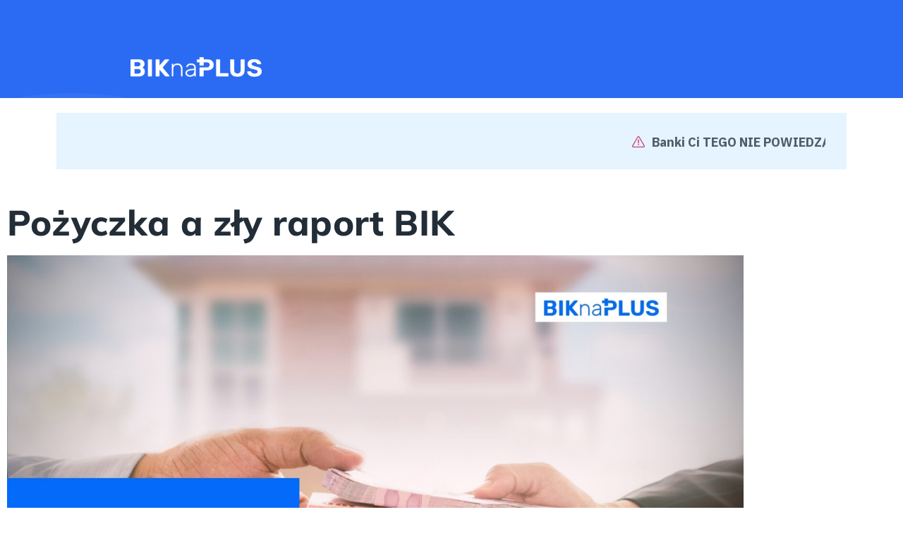

--- FILE ---
content_type: text/html; charset=UTF-8
request_url: https://biknaplus.pl/pozyczka-a-zly-raport-bik/
body_size: 13911
content:
<!DOCTYPE html>
<html lang="pl-PL">
<head>
	<meta charset="UTF-8">
		<meta name='robots' content='index, follow, max-image-preview:large, max-snippet:-1, max-video-preview:-1' />
<!-- Znacznik Google (gtag.js) Tryb zgody dataLayer dodany przez Site Kit -->
<script id="google_gtagjs-js-consent-mode-data-layer">
window.dataLayer = window.dataLayer || [];function gtag(){dataLayer.push(arguments);}
gtag('consent', 'default', {"ad_personalization":"denied","ad_storage":"denied","ad_user_data":"denied","analytics_storage":"denied","functionality_storage":"denied","security_storage":"denied","personalization_storage":"denied","region":["AT","BE","BG","CH","CY","CZ","DE","DK","EE","ES","FI","FR","GB","GR","HR","HU","IE","IS","IT","LI","LT","LU","LV","MT","NL","NO","PL","PT","RO","SE","SI","SK"],"wait_for_update":500});
window._googlesitekitConsentCategoryMap = {"statistics":["analytics_storage"],"marketing":["ad_storage","ad_user_data","ad_personalization"],"functional":["functionality_storage","security_storage"],"preferences":["personalization_storage"]};
window._googlesitekitConsents = {"ad_personalization":"denied","ad_storage":"denied","ad_user_data":"denied","analytics_storage":"denied","functionality_storage":"denied","security_storage":"denied","personalization_storage":"denied","region":["AT","BE","BG","CH","CY","CZ","DE","DK","EE","ES","FI","FR","GB","GR","HR","HU","IE","IS","IT","LI","LT","LU","LV","MT","NL","NO","PL","PT","RO","SE","SI","SK"],"wait_for_update":500};
</script>
<!-- Koniec znacznika Google (gtag.js) Tryb zgody dataLayer dodany przez Site Kit -->

	<!-- This site is optimized with the Yoast SEO plugin v25.7 - https://yoast.com/wordpress/plugins/seo/ -->
	<title>Pożyczka a zły raport BIK - BIK na PLUS</title>
	<link rel="canonical" href="https://biknaplus.pl/pozyczka-a-zly-raport-bik/" />
	<meta property="og:locale" content="pl_PL" />
	<meta property="og:type" content="article" />
	<meta property="og:title" content="Pożyczka a zły raport BIK - BIK na PLUS" />
	<meta property="og:description" content="Posiadanie negatywnego wpisu w Biurze Informacji Kredytowej (BIK) może stanowić poważne wyzwanie dla osób starających się o kredyt lub pożyczkę." />
	<meta property="og:url" content="https://biknaplus.pl/pozyczka-a-zly-raport-bik/" />
	<meta property="og:site_name" content="BIK na PLUS" />
	<meta property="article:published_time" content="2024-06-28T07:37:50+00:00" />
	<meta property="article:modified_time" content="2024-06-28T07:40:07+00:00" />
	<meta property="og:image" content="https://biknaplus.pl/wp-content/uploads/2024/06/Pozyczka-a-zly-RAPORT-BIK.jpg" />
	<meta property="og:image:width" content="1920" />
	<meta property="og:image:height" content="1080" />
	<meta property="og:image:type" content="image/jpeg" />
	<meta name="author" content="bik_admin" />
	<meta name="twitter:card" content="summary_large_image" />
	<meta name="twitter:label1" content="Napisane przez" />
	<meta name="twitter:data1" content="bik_admin" />
	<meta name="twitter:label2" content="Szacowany czas czytania" />
	<meta name="twitter:data2" content="4 minuty" />
	<script type="application/ld+json" class="yoast-schema-graph">{"@context":"https://schema.org","@graph":[{"@type":"Article","@id":"https://biknaplus.pl/pozyczka-a-zly-raport-bik/#article","isPartOf":{"@id":"https://biknaplus.pl/pozyczka-a-zly-raport-bik/"},"author":{"name":"bik_admin","@id":"https://biknaplus.pl/#/schema/person/61bdc1cec25a9cee06f4738dc033c339"},"headline":"Pożyczka a zły raport BIK","datePublished":"2024-06-28T07:37:50+00:00","dateModified":"2024-06-28T07:40:07+00:00","mainEntityOfPage":{"@id":"https://biknaplus.pl/pozyczka-a-zly-raport-bik/"},"wordCount":714,"publisher":{"@id":"https://biknaplus.pl/#organization"},"image":{"@id":"https://biknaplus.pl/pozyczka-a-zly-raport-bik/#primaryimage"},"thumbnailUrl":"https://biknaplus.pl/wp-content/uploads/2024/06/Pozyczka-a-zly-RAPORT-BIK.jpg","inLanguage":"pl-PL"},{"@type":"WebPage","@id":"https://biknaplus.pl/pozyczka-a-zly-raport-bik/","url":"https://biknaplus.pl/pozyczka-a-zly-raport-bik/","name":"Pożyczka a zły raport BIK - BIK na PLUS","isPartOf":{"@id":"https://biknaplus.pl/#website"},"primaryImageOfPage":{"@id":"https://biknaplus.pl/pozyczka-a-zly-raport-bik/#primaryimage"},"image":{"@id":"https://biknaplus.pl/pozyczka-a-zly-raport-bik/#primaryimage"},"thumbnailUrl":"https://biknaplus.pl/wp-content/uploads/2024/06/Pozyczka-a-zly-RAPORT-BIK.jpg","datePublished":"2024-06-28T07:37:50+00:00","dateModified":"2024-06-28T07:40:07+00:00","breadcrumb":{"@id":"https://biknaplus.pl/pozyczka-a-zly-raport-bik/#breadcrumb"},"inLanguage":"pl-PL","potentialAction":[{"@type":"ReadAction","target":["https://biknaplus.pl/pozyczka-a-zly-raport-bik/"]}]},{"@type":"ImageObject","inLanguage":"pl-PL","@id":"https://biknaplus.pl/pozyczka-a-zly-raport-bik/#primaryimage","url":"https://biknaplus.pl/wp-content/uploads/2024/06/Pozyczka-a-zly-RAPORT-BIK.jpg","contentUrl":"https://biknaplus.pl/wp-content/uploads/2024/06/Pozyczka-a-zly-RAPORT-BIK.jpg","width":1920,"height":1080},{"@type":"BreadcrumbList","@id":"https://biknaplus.pl/pozyczka-a-zly-raport-bik/#breadcrumb","itemListElement":[{"@type":"ListItem","position":1,"name":"Strona główna","item":"https://biknaplus.pl/"},{"@type":"ListItem","position":2,"name":"Pożyczka a zły raport BIK"}]},{"@type":"WebSite","@id":"https://biknaplus.pl/#website","url":"https://biknaplus.pl/","name":"BIK na PLUS","description":"Przywrócimy Twój BIK na PLUS","publisher":{"@id":"https://biknaplus.pl/#organization"},"potentialAction":[{"@type":"SearchAction","target":{"@type":"EntryPoint","urlTemplate":"https://biknaplus.pl/?s={search_term_string}"},"query-input":{"@type":"PropertyValueSpecification","valueRequired":true,"valueName":"search_term_string"}}],"inLanguage":"pl-PL"},{"@type":"Organization","@id":"https://biknaplus.pl/#organization","name":"BIK na PLUS","url":"https://biknaplus.pl/","logo":{"@type":"ImageObject","inLanguage":"pl-PL","@id":"https://biknaplus.pl/#/schema/logo/image/","url":"https://biknaplus.pl/wp-content/uploads/2023/12/logo.png","contentUrl":"https://biknaplus.pl/wp-content/uploads/2023/12/logo.png","width":831,"height":343,"caption":"BIK na PLUS"},"image":{"@id":"https://biknaplus.pl/#/schema/logo/image/"}},{"@type":"Person","@id":"https://biknaplus.pl/#/schema/person/61bdc1cec25a9cee06f4738dc033c339","name":"bik_admin","image":{"@type":"ImageObject","inLanguage":"pl-PL","@id":"https://biknaplus.pl/#/schema/person/image/","url":"https://secure.gravatar.com/avatar/5fdc393602c381d74acc526d47fa2ae92ec192e95d77e5c190b4f27fd20f75f9?s=96&d=mm&r=g","contentUrl":"https://secure.gravatar.com/avatar/5fdc393602c381d74acc526d47fa2ae92ec192e95d77e5c190b4f27fd20f75f9?s=96&d=mm&r=g","caption":"bik_admin"},"sameAs":["https://biknaplus.pl"],"url":"https://biknaplus.pl/author/bik_admin/"}]}</script>
	<!-- / Yoast SEO plugin. -->


<link rel='dns-prefetch' href='//www.googletagmanager.com' />
<link rel="alternate" type="application/rss+xml" title="BIK na PLUS &raquo; Kanał z wpisami" href="https://biknaplus.pl/feed/" />
<link rel="alternate" type="application/rss+xml" title="BIK na PLUS &raquo; Kanał z komentarzami" href="https://biknaplus.pl/comments/feed/" />
<link rel="alternate" title="oEmbed (JSON)" type="application/json+oembed" href="https://biknaplus.pl/wp-json/oembed/1.0/embed?url=https%3A%2F%2Fbiknaplus.pl%2Fpozyczka-a-zly-raport-bik%2F" />
<link rel="alternate" title="oEmbed (XML)" type="text/xml+oembed" href="https://biknaplus.pl/wp-json/oembed/1.0/embed?url=https%3A%2F%2Fbiknaplus.pl%2Fpozyczka-a-zly-raport-bik%2F&#038;format=xml" />
<style id='wp-img-auto-sizes-contain-inline-css'>
img:is([sizes=auto i],[sizes^="auto," i]){contain-intrinsic-size:3000px 1500px}
/*# sourceURL=wp-img-auto-sizes-contain-inline-css */
</style>
<style id='wp-emoji-styles-inline-css'>

	img.wp-smiley, img.emoji {
		display: inline !important;
		border: none !important;
		box-shadow: none !important;
		height: 1em !important;
		width: 1em !important;
		margin: 0 0.07em !important;
		vertical-align: -0.1em !important;
		background: none !important;
		padding: 0 !important;
	}
/*# sourceURL=wp-emoji-styles-inline-css */
</style>
<style id='classic-theme-styles-inline-css'>
/*! This file is auto-generated */
.wp-block-button__link{color:#fff;background-color:#32373c;border-radius:9999px;box-shadow:none;text-decoration:none;padding:calc(.667em + 2px) calc(1.333em + 2px);font-size:1.125em}.wp-block-file__button{background:#32373c;color:#fff;text-decoration:none}
/*# sourceURL=/wp-includes/css/classic-themes.min.css */
</style>
<style id='global-styles-inline-css'>
:root{--wp--preset--aspect-ratio--square: 1;--wp--preset--aspect-ratio--4-3: 4/3;--wp--preset--aspect-ratio--3-4: 3/4;--wp--preset--aspect-ratio--3-2: 3/2;--wp--preset--aspect-ratio--2-3: 2/3;--wp--preset--aspect-ratio--16-9: 16/9;--wp--preset--aspect-ratio--9-16: 9/16;--wp--preset--color--black: #000000;--wp--preset--color--cyan-bluish-gray: #abb8c3;--wp--preset--color--white: #ffffff;--wp--preset--color--pale-pink: #f78da7;--wp--preset--color--vivid-red: #cf2e2e;--wp--preset--color--luminous-vivid-orange: #ff6900;--wp--preset--color--luminous-vivid-amber: #fcb900;--wp--preset--color--light-green-cyan: #7bdcb5;--wp--preset--color--vivid-green-cyan: #00d084;--wp--preset--color--pale-cyan-blue: #8ed1fc;--wp--preset--color--vivid-cyan-blue: #0693e3;--wp--preset--color--vivid-purple: #9b51e0;--wp--preset--gradient--vivid-cyan-blue-to-vivid-purple: linear-gradient(135deg,rgb(6,147,227) 0%,rgb(155,81,224) 100%);--wp--preset--gradient--light-green-cyan-to-vivid-green-cyan: linear-gradient(135deg,rgb(122,220,180) 0%,rgb(0,208,130) 100%);--wp--preset--gradient--luminous-vivid-amber-to-luminous-vivid-orange: linear-gradient(135deg,rgb(252,185,0) 0%,rgb(255,105,0) 100%);--wp--preset--gradient--luminous-vivid-orange-to-vivid-red: linear-gradient(135deg,rgb(255,105,0) 0%,rgb(207,46,46) 100%);--wp--preset--gradient--very-light-gray-to-cyan-bluish-gray: linear-gradient(135deg,rgb(238,238,238) 0%,rgb(169,184,195) 100%);--wp--preset--gradient--cool-to-warm-spectrum: linear-gradient(135deg,rgb(74,234,220) 0%,rgb(151,120,209) 20%,rgb(207,42,186) 40%,rgb(238,44,130) 60%,rgb(251,105,98) 80%,rgb(254,248,76) 100%);--wp--preset--gradient--blush-light-purple: linear-gradient(135deg,rgb(255,206,236) 0%,rgb(152,150,240) 100%);--wp--preset--gradient--blush-bordeaux: linear-gradient(135deg,rgb(254,205,165) 0%,rgb(254,45,45) 50%,rgb(107,0,62) 100%);--wp--preset--gradient--luminous-dusk: linear-gradient(135deg,rgb(255,203,112) 0%,rgb(199,81,192) 50%,rgb(65,88,208) 100%);--wp--preset--gradient--pale-ocean: linear-gradient(135deg,rgb(255,245,203) 0%,rgb(182,227,212) 50%,rgb(51,167,181) 100%);--wp--preset--gradient--electric-grass: linear-gradient(135deg,rgb(202,248,128) 0%,rgb(113,206,126) 100%);--wp--preset--gradient--midnight: linear-gradient(135deg,rgb(2,3,129) 0%,rgb(40,116,252) 100%);--wp--preset--font-size--small: 13px;--wp--preset--font-size--medium: 20px;--wp--preset--font-size--large: 36px;--wp--preset--font-size--x-large: 42px;--wp--preset--spacing--20: 0.44rem;--wp--preset--spacing--30: 0.67rem;--wp--preset--spacing--40: 1rem;--wp--preset--spacing--50: 1.5rem;--wp--preset--spacing--60: 2.25rem;--wp--preset--spacing--70: 3.38rem;--wp--preset--spacing--80: 5.06rem;--wp--preset--shadow--natural: 6px 6px 9px rgba(0, 0, 0, 0.2);--wp--preset--shadow--deep: 12px 12px 50px rgba(0, 0, 0, 0.4);--wp--preset--shadow--sharp: 6px 6px 0px rgba(0, 0, 0, 0.2);--wp--preset--shadow--outlined: 6px 6px 0px -3px rgb(255, 255, 255), 6px 6px rgb(0, 0, 0);--wp--preset--shadow--crisp: 6px 6px 0px rgb(0, 0, 0);}:where(.is-layout-flex){gap: 0.5em;}:where(.is-layout-grid){gap: 0.5em;}body .is-layout-flex{display: flex;}.is-layout-flex{flex-wrap: wrap;align-items: center;}.is-layout-flex > :is(*, div){margin: 0;}body .is-layout-grid{display: grid;}.is-layout-grid > :is(*, div){margin: 0;}:where(.wp-block-columns.is-layout-flex){gap: 2em;}:where(.wp-block-columns.is-layout-grid){gap: 2em;}:where(.wp-block-post-template.is-layout-flex){gap: 1.25em;}:where(.wp-block-post-template.is-layout-grid){gap: 1.25em;}.has-black-color{color: var(--wp--preset--color--black) !important;}.has-cyan-bluish-gray-color{color: var(--wp--preset--color--cyan-bluish-gray) !important;}.has-white-color{color: var(--wp--preset--color--white) !important;}.has-pale-pink-color{color: var(--wp--preset--color--pale-pink) !important;}.has-vivid-red-color{color: var(--wp--preset--color--vivid-red) !important;}.has-luminous-vivid-orange-color{color: var(--wp--preset--color--luminous-vivid-orange) !important;}.has-luminous-vivid-amber-color{color: var(--wp--preset--color--luminous-vivid-amber) !important;}.has-light-green-cyan-color{color: var(--wp--preset--color--light-green-cyan) !important;}.has-vivid-green-cyan-color{color: var(--wp--preset--color--vivid-green-cyan) !important;}.has-pale-cyan-blue-color{color: var(--wp--preset--color--pale-cyan-blue) !important;}.has-vivid-cyan-blue-color{color: var(--wp--preset--color--vivid-cyan-blue) !important;}.has-vivid-purple-color{color: var(--wp--preset--color--vivid-purple) !important;}.has-black-background-color{background-color: var(--wp--preset--color--black) !important;}.has-cyan-bluish-gray-background-color{background-color: var(--wp--preset--color--cyan-bluish-gray) !important;}.has-white-background-color{background-color: var(--wp--preset--color--white) !important;}.has-pale-pink-background-color{background-color: var(--wp--preset--color--pale-pink) !important;}.has-vivid-red-background-color{background-color: var(--wp--preset--color--vivid-red) !important;}.has-luminous-vivid-orange-background-color{background-color: var(--wp--preset--color--luminous-vivid-orange) !important;}.has-luminous-vivid-amber-background-color{background-color: var(--wp--preset--color--luminous-vivid-amber) !important;}.has-light-green-cyan-background-color{background-color: var(--wp--preset--color--light-green-cyan) !important;}.has-vivid-green-cyan-background-color{background-color: var(--wp--preset--color--vivid-green-cyan) !important;}.has-pale-cyan-blue-background-color{background-color: var(--wp--preset--color--pale-cyan-blue) !important;}.has-vivid-cyan-blue-background-color{background-color: var(--wp--preset--color--vivid-cyan-blue) !important;}.has-vivid-purple-background-color{background-color: var(--wp--preset--color--vivid-purple) !important;}.has-black-border-color{border-color: var(--wp--preset--color--black) !important;}.has-cyan-bluish-gray-border-color{border-color: var(--wp--preset--color--cyan-bluish-gray) !important;}.has-white-border-color{border-color: var(--wp--preset--color--white) !important;}.has-pale-pink-border-color{border-color: var(--wp--preset--color--pale-pink) !important;}.has-vivid-red-border-color{border-color: var(--wp--preset--color--vivid-red) !important;}.has-luminous-vivid-orange-border-color{border-color: var(--wp--preset--color--luminous-vivid-orange) !important;}.has-luminous-vivid-amber-border-color{border-color: var(--wp--preset--color--luminous-vivid-amber) !important;}.has-light-green-cyan-border-color{border-color: var(--wp--preset--color--light-green-cyan) !important;}.has-vivid-green-cyan-border-color{border-color: var(--wp--preset--color--vivid-green-cyan) !important;}.has-pale-cyan-blue-border-color{border-color: var(--wp--preset--color--pale-cyan-blue) !important;}.has-vivid-cyan-blue-border-color{border-color: var(--wp--preset--color--vivid-cyan-blue) !important;}.has-vivid-purple-border-color{border-color: var(--wp--preset--color--vivid-purple) !important;}.has-vivid-cyan-blue-to-vivid-purple-gradient-background{background: var(--wp--preset--gradient--vivid-cyan-blue-to-vivid-purple) !important;}.has-light-green-cyan-to-vivid-green-cyan-gradient-background{background: var(--wp--preset--gradient--light-green-cyan-to-vivid-green-cyan) !important;}.has-luminous-vivid-amber-to-luminous-vivid-orange-gradient-background{background: var(--wp--preset--gradient--luminous-vivid-amber-to-luminous-vivid-orange) !important;}.has-luminous-vivid-orange-to-vivid-red-gradient-background{background: var(--wp--preset--gradient--luminous-vivid-orange-to-vivid-red) !important;}.has-very-light-gray-to-cyan-bluish-gray-gradient-background{background: var(--wp--preset--gradient--very-light-gray-to-cyan-bluish-gray) !important;}.has-cool-to-warm-spectrum-gradient-background{background: var(--wp--preset--gradient--cool-to-warm-spectrum) !important;}.has-blush-light-purple-gradient-background{background: var(--wp--preset--gradient--blush-light-purple) !important;}.has-blush-bordeaux-gradient-background{background: var(--wp--preset--gradient--blush-bordeaux) !important;}.has-luminous-dusk-gradient-background{background: var(--wp--preset--gradient--luminous-dusk) !important;}.has-pale-ocean-gradient-background{background: var(--wp--preset--gradient--pale-ocean) !important;}.has-electric-grass-gradient-background{background: var(--wp--preset--gradient--electric-grass) !important;}.has-midnight-gradient-background{background: var(--wp--preset--gradient--midnight) !important;}.has-small-font-size{font-size: var(--wp--preset--font-size--small) !important;}.has-medium-font-size{font-size: var(--wp--preset--font-size--medium) !important;}.has-large-font-size{font-size: var(--wp--preset--font-size--large) !important;}.has-x-large-font-size{font-size: var(--wp--preset--font-size--x-large) !important;}
:where(.wp-block-post-template.is-layout-flex){gap: 1.25em;}:where(.wp-block-post-template.is-layout-grid){gap: 1.25em;}
:where(.wp-block-term-template.is-layout-flex){gap: 1.25em;}:where(.wp-block-term-template.is-layout-grid){gap: 1.25em;}
:where(.wp-block-columns.is-layout-flex){gap: 2em;}:where(.wp-block-columns.is-layout-grid){gap: 2em;}
:root :where(.wp-block-pullquote){font-size: 1.5em;line-height: 1.6;}
/*# sourceURL=global-styles-inline-css */
</style>
<link rel='stylesheet' id='hello-elementor-css' href='https://biknaplus.pl/wp-content/themes/hello-elementor/style.min.css?ver=3.1.1' media='all' />
<link rel='stylesheet' id='hello-elementor-theme-style-css' href='https://biknaplus.pl/wp-content/themes/hello-elementor/theme.min.css?ver=3.1.1' media='all' />
<link rel='stylesheet' id='hello-elementor-header-footer-css' href='https://biknaplus.pl/wp-content/themes/hello-elementor/header-footer.min.css?ver=3.1.1' media='all' />
<link rel='stylesheet' id='elementor-frontend-css' href='https://biknaplus.pl/wp-content/plugins/elementor/assets/css/frontend.min.css?ver=3.33.4' media='all' />
<link rel='stylesheet' id='elementor-post-102-css' href='https://biknaplus.pl/wp-content/uploads/elementor/css/post-102.css?ver=1765213110' media='all' />
<link rel='stylesheet' id='widget-image-css' href='https://biknaplus.pl/wp-content/plugins/elementor/assets/css/widget-image.min.css?ver=3.33.4' media='all' />
<link rel='stylesheet' id='widget-heading-css' href='https://biknaplus.pl/wp-content/plugins/elementor/assets/css/widget-heading.min.css?ver=3.33.4' media='all' />
<link rel='stylesheet' id='e-animation-float-css' href='https://biknaplus.pl/wp-content/plugins/elementor/assets/lib/animations/styles/e-animation-float.min.css?ver=3.33.4' media='all' />
<link rel='stylesheet' id='widget-social-icons-css' href='https://biknaplus.pl/wp-content/plugins/elementor/assets/css/widget-social-icons.min.css?ver=3.33.4' media='all' />
<link rel='stylesheet' id='e-apple-webkit-css' href='https://biknaplus.pl/wp-content/plugins/elementor/assets/css/conditionals/apple-webkit.min.css?ver=3.33.4' media='all' />
<link rel='stylesheet' id='elementor-post-1264-css' href='https://biknaplus.pl/wp-content/uploads/elementor/css/post-1264.css?ver=1765243004' media='all' />
<link rel='stylesheet' id='eael-general-css' href='https://biknaplus.pl/wp-content/plugins/essential-addons-for-elementor-lite/assets/front-end/css/view/general.min.css?ver=6.3.0' media='all' />
<link rel='stylesheet' id='elementor-gf-local-mulish-css' href='https://biknaplus.pl/wp-content/uploads/elementor/google-fonts/css/mulish.css?ver=1742230711' media='all' />

<!-- Fragment znacznika Google (gtag.js) dodany przez Site Kit -->
<!-- Fragment Google Analytics dodany przez Site Kit -->
<script src="https://www.googletagmanager.com/gtag/js?id=GT-MQXTDBN" id="google_gtagjs-js" async></script>
<script id="google_gtagjs-js-after">
window.dataLayer = window.dataLayer || [];function gtag(){dataLayer.push(arguments);}
gtag("set","linker",{"domains":["biknaplus.pl"]});
gtag("js", new Date());
gtag("set", "developer_id.dZTNiMT", true);
gtag("config", "GT-MQXTDBN");
//# sourceURL=google_gtagjs-js-after
</script>
<script src="https://biknaplus.pl/wp-includes/js/jquery/jquery.min.js?ver=3.7.1" id="jquery-core-js"></script>
<script src="https://biknaplus.pl/wp-includes/js/jquery/jquery-migrate.min.js?ver=3.4.1" id="jquery-migrate-js"></script>
<link rel="https://api.w.org/" href="https://biknaplus.pl/wp-json/" /><link rel="alternate" title="JSON" type="application/json" href="https://biknaplus.pl/wp-json/wp/v2/posts/1264" /><link rel="EditURI" type="application/rsd+xml" title="RSD" href="https://biknaplus.pl/xmlrpc.php?rsd" />
<meta name="generator" content="WordPress 6.9" />
<link rel='shortlink' href='https://biknaplus.pl/?p=1264' />
<meta name="generator" content="Site Kit by Google 1.160.1" /><meta name="description" content="Posiadanie negatywnego wpisu w Biurze Informacji Kredytowej (BIK) może stanowić poważne wyzwanie dla osób starających się o kredyt lub pożyczkę.">
<meta name="generator" content="Elementor 3.33.4; features: e_font_icon_svg, additional_custom_breakpoints; settings: css_print_method-external, google_font-enabled, font_display-swap">
			<style>
				.e-con.e-parent:nth-of-type(n+4):not(.e-lazyloaded):not(.e-no-lazyload),
				.e-con.e-parent:nth-of-type(n+4):not(.e-lazyloaded):not(.e-no-lazyload) * {
					background-image: none !important;
				}
				@media screen and (max-height: 1024px) {
					.e-con.e-parent:nth-of-type(n+3):not(.e-lazyloaded):not(.e-no-lazyload),
					.e-con.e-parent:nth-of-type(n+3):not(.e-lazyloaded):not(.e-no-lazyload) * {
						background-image: none !important;
					}
				}
				@media screen and (max-height: 640px) {
					.e-con.e-parent:nth-of-type(n+2):not(.e-lazyloaded):not(.e-no-lazyload),
					.e-con.e-parent:nth-of-type(n+2):not(.e-lazyloaded):not(.e-no-lazyload) * {
						background-image: none !important;
					}
				}
			</style>
			<link rel="icon" href="https://biknaplus.pl/wp-content/uploads/2023/12/cropped-cropped-logo-32x32.png" sizes="32x32" />
<link rel="icon" href="https://biknaplus.pl/wp-content/uploads/2023/12/cropped-cropped-logo-192x192.png" sizes="192x192" />
<link rel="apple-touch-icon" href="https://biknaplus.pl/wp-content/uploads/2023/12/cropped-cropped-logo-180x180.png" />
<meta name="msapplication-TileImage" content="https://biknaplus.pl/wp-content/uploads/2023/12/cropped-cropped-logo-270x270.png" />
		<style id="wp-custom-css">
			.elementor-6 .elementor-element.elementor-element-c5299ac>.elementor-widget-container {
    margin:0px;
}
h2 {
    font-size: 20px !important; /* Zmień wartość na pożądany rozmiar czcionki */
}

		</style>
			<meta name="viewport" content="width=device-width, initial-scale=1.0, viewport-fit=cover" /></head>
<body class="wp-singular post-template post-template-elementor_canvas single single-post postid-1264 single-format-standard wp-custom-logo wp-theme-hello-elementor elementor-default elementor-template-canvas elementor-kit-102 elementor-page elementor-page-1264">
			<div data-elementor-type="wp-post" data-elementor-id="1264" class="elementor elementor-1264" data-elementor-post-type="post">
				<div class="elementor-element elementor-element-ed3dbab e-flex e-con-boxed e-con e-parent" data-id="ed3dbab" data-element_type="container" data-settings="{&quot;background_background&quot;:&quot;classic&quot;}">
					<div class="e-con-inner">
		<div class="elementor-element elementor-element-2880caf e-con-full e-flex e-con e-child" data-id="2880caf" data-element_type="container">
				<div class="elementor-element elementor-element-534b141 elementor-widget elementor-widget-image" data-id="534b141" data-element_type="widget" data-widget_type="image.default">
				<div class="elementor-widget-container">
																<a href="https://biknaplus.pl">
							<img fetchpriority="high" decoding="async" width="800" height="122" src="https://biknaplus.pl/wp-content/uploads/2023/12/Bez-nazwy-1-1024x156.png" class="attachment-large size-large wp-image-280" alt="" srcset="https://biknaplus.pl/wp-content/uploads/2023/12/Bez-nazwy-1-1024x156.png 1024w, https://biknaplus.pl/wp-content/uploads/2023/12/Bez-nazwy-1-300x46.png 300w, https://biknaplus.pl/wp-content/uploads/2023/12/Bez-nazwy-1-768x117.png 768w, https://biknaplus.pl/wp-content/uploads/2023/12/Bez-nazwy-1.png 1220w" sizes="(max-width: 800px) 100vw, 800px" />								</a>
															</div>
				</div>
				</div>
		<div class="elementor-element elementor-element-8deaee9 e-con-full e-flex e-con e-child" data-id="8deaee9" data-element_type="container">
				</div>
					</div>
				</div>
		<div class="elementor-element elementor-element-929031e e-flex e-con-boxed e-con e-parent" data-id="929031e" data-element_type="container">
					<div class="e-con-inner">
		<div class="elementor-element elementor-element-9c50963 e-con-full e-flex e-con e-child" data-id="9c50963" data-element_type="container">
				<div class="elementor-element elementor-element-83675e1 elementor-widget__width-initial elementor-widget elementor-widget-html" data-id="83675e1" data-element_type="widget" data-widget_type="html.default">
				<div class="elementor-widget-container">
					<iframe loading="lazy" id="pravio-widget-2676160c3422ec9bd217" title="Widget BIK-pasek" width="100%" height="80" src="https://pravio.pl/api/biknaplus-topbar/2676160c3422ec9bd217"></iframe>				</div>
				</div>
				</div>
					</div>
				</div>
		<div class="elementor-element elementor-element-4ff5d302 e-con-full e-flex e-con e-parent" data-id="4ff5d302" data-element_type="container">
				<div class="elementor-element elementor-element-13e31f62 elementor-widget__width-initial elementor-widget elementor-widget-text-editor" data-id="13e31f62" data-element_type="widget" data-widget_type="text-editor.default">
				<div class="elementor-widget-container">
									<h1>Pożyczka a zły raport BIK</h1><p><img decoding="async" class="alignnone wp-image-1266 size-full" src="https://biknaplus.pl/wp-content/uploads/2024/06/Pozyczka-a-zly-RAPORT-BIK.jpg" alt="" width="1920" height="1080" srcset="https://biknaplus.pl/wp-content/uploads/2024/06/Pozyczka-a-zly-RAPORT-BIK.jpg 1920w, https://biknaplus.pl/wp-content/uploads/2024/06/Pozyczka-a-zly-RAPORT-BIK-300x169.jpg 300w, https://biknaplus.pl/wp-content/uploads/2024/06/Pozyczka-a-zly-RAPORT-BIK-1024x576.jpg 1024w, https://biknaplus.pl/wp-content/uploads/2024/06/Pozyczka-a-zly-RAPORT-BIK-768x432.jpg 768w, https://biknaplus.pl/wp-content/uploads/2024/06/Pozyczka-a-zly-RAPORT-BIK-1536x864.jpg 1536w" sizes="(max-width: 1920px) 100vw, 1920px" /></p><p><strong>Posiadanie negatywnego wpisu w Biurze Informacji Kredytowej (BIK) może stanowić poważne wyzwanie dla osób starających się o kredyt lub pożyczkę. Niska ocena punktowa wpływa na decyzje instytucji finansowych, które często odmawiają udzielenia pożyczki osobom z negatywną historią kredytową. W artykule omówimy, jak negatywny raport BIK wpływa na możliwość uzyskania pożyczki oraz jakie kroki można podjąć, aby poprawić swoją sytuację finansową.</strong></p><h2>Jak działa BIK?</h2><p>BIK gromadzi informacje o zobowiązaniach kredytowych klientów, zarówno indywidualnych, jak i przedsiębiorców. Każdy kredyt, pożyczka, karta kredytowa czy inny produkt finansowy jest odnotowywany w BIK, a informacje te są aktualizowane regularnie. Na podstawie tych danych tworzony jest raport kredytowy oraz scoring, który ocenia wiarygodność kredytową klienta.</p><h3>Wpływ negatywnego raportu BIK na zdolność kredytową</h3><p>Negatywny wpis w BIK może wynikać z różnych przyczyn, takich jak opóźnienia w spłacie kredytów, niespłacone zobowiązania czy częste zapytania kredytowe. Tego rodzaju informacje mogą być przechowywane w BIK nawet przez 5 lat, co znacznie utrudnia uzyskanie nowego kredytu. Banki i inne instytucje finansowe korzystają z raportów BIK przy ocenie ryzyka kredytowego, co oznacza, że negatywny raport może prowadzić do odrzucenia wniosku o pożyczkę.</p><h3>Alternatywy dla osób z negatywnym raportem BIK</h3><p>Pomimo trudności, istnieją opcje dla osób z negatywnym raportem BIK. Niektóre firmy pożyczkowe oferują pożyczki dla osób z niską oceną punktową, choć często wiąże się to z wyższymi kosztami i krótszym okresem spłaty. Przykładem są pożyczki krótkoterminowe lub pożyczki społecznościowe, które mogą być dostępne nawet dla osób ze złym BIK.</p><h2>Jak poprawić BIK?</h2><p>Poprawa historii kredytowej w BIK wymaga czasu i systematyczności. Oto kilka kroków, które mogą pomóc w poprawie oceny punktowej:</p><ol><li><strong>Regularna spłata zobowiązań</strong>: Ważne jest, aby terminowo spłacać wszystkie kredyty i pożyczki. Nawet małe opóźnienia mogą negatywnie wpłynąć na ocenę punktową.</li><li><strong>Unikanie nadmiernej liczby zapytań kredytowych</strong>: Częste składanie wniosków o kredyt może obniżyć punktację w BIK. Warto ograniczyć liczby zapytań do minimum.</li><li><strong>Monitorowanie raportu BIK</strong>: Regularne sprawdzanie raportu BIK pozwala na szybką identyfikację i korektę ewentualnych błędów.</li><li><strong>Konsolidacja zadłużenia</strong>: W niektórych przypadkach konsolidacja kredytów może pomóc w lepszym zarządzaniu zobowiązaniami i uniknięciu opóźnień w płatnościach.</li></ol><h3>Czy można usunąć negatywne wpisy z BIK?</h3><p>Usunięcie negatywnych wpisów z BIK nie jest łatwe, ale w pewnych sytuacjach możliwe. Można wnioskować o usunięcie danych, jeśli:</p><ul><li>Kredyt został spłacony w terminie, a zgoda na przetwarzanie danych została wycofana.</li><li>Minęło 5 lat od momentu spłaty problematycznego kredytu.</li><li>Dane w raporcie są nieprawidłowe i wymagają korekty.</li></ul><h3>Wnioski</h3><p>Negatywny raport BIK może znacznie utrudnić uzyskanie pożyczki, ale nie jest to sytuacja bez wyjścia. Istnieją alternatywne rozwiązania finansowe oraz sposoby na poprawę historii kredytowej. Kluczowe jest systematyczne zarządzanie swoimi finansami, terminowe spłacanie zobowiązań i unikanie nadmiernego zadłużenia. Monitorowanie raportu BIK i świadomość swojej sytuacji finansowej mogą znacząco pomóc w poprawie zdolności kredytowej.</p><p>Dla osób z negatywnym raportem BIK, które szukają pożyczki, ważne jest dokładne zrozumienie warunków oferowanych przez pożyczkodawców i odpowiedzialne podejście do nowych zobowiązań finansowych.</p>								</div>
				</div>
				</div>
				<section class="elementor-section elementor-top-section elementor-element elementor-element-9cef5a6 elementor-section-boxed elementor-section-height-default elementor-section-height-default" data-id="9cef5a6" data-element_type="section" data-settings="{&quot;background_background&quot;:&quot;classic&quot;}">
						<div class="elementor-container elementor-column-gap-default">
					<div class="elementor-column elementor-col-50 elementor-top-column elementor-element elementor-element-1672412" data-id="1672412" data-element_type="column">
			<div class="elementor-widget-wrap elementor-element-populated">
						<div class="elementor-element elementor-element-429e419 elementor-widget elementor-widget-heading" data-id="429e419" data-element_type="widget" data-widget_type="heading.default">
				<div class="elementor-widget-container">
					<h2 class="elementor-heading-title elementor-size-default">Bezpłatnie i w pełni online ciesz się wysoką zdolnością kredytową !!</h2>				</div>
				</div>
				<div class="elementor-element elementor-element-aec9a1f elementor-widget elementor-widget-text-editor" data-id="aec9a1f" data-element_type="widget" data-widget_type="text-editor.default">
				<div class="elementor-widget-container">
									<p><b>ZA DARMO </b><b>wyczyścić swój BIK! </b>Nie zwlekaj i wyślij nam <b>swój BIK już dzisiaj!</b></p>								</div>
				</div>
					</div>
		</div>
				<div class="elementor-column elementor-col-50 elementor-top-column elementor-element elementor-element-1e522fe" data-id="1e522fe" data-element_type="column">
			<div class="elementor-widget-wrap elementor-element-populated">
						<div class="elementor-element elementor-element-719ef78 elementor-align-center elementor-mobile-align-center elementor-widget elementor-widget-button" data-id="719ef78" data-element_type="widget" data-widget_type="button.default">
				<div class="elementor-widget-container">
									<div class="elementor-button-wrapper">
					<a class="elementor-button elementor-button-link elementor-size-md elementor-animation-float" href="https://biknaplus.pl/formularz">
						<span class="elementor-button-content-wrapper">
									<span class="elementor-button-text">ZA DARMO PRZEANALIZUJEMY TWÓJ BIK</span>
					</span>
					</a>
				</div>
								</div>
				</div>
					</div>
		</div>
					</div>
		</section>
				<section class="elementor-section elementor-top-section elementor-element elementor-element-1091622 elementor-section-boxed elementor-section-height-default elementor-section-height-default" data-id="1091622" data-element_type="section" data-settings="{&quot;background_background&quot;:&quot;classic&quot;}">
						<div class="elementor-container elementor-column-gap-default">
					<div class="elementor-column elementor-col-25 elementor-top-column elementor-element elementor-element-a024a78" data-id="a024a78" data-element_type="column">
			<div class="elementor-widget-wrap elementor-element-populated">
						<div class="elementor-element elementor-element-dc45804 elementor-widget elementor-widget-image" data-id="dc45804" data-element_type="widget" data-widget_type="image.default">
				<div class="elementor-widget-container">
																<a href="https://biknaplus.pl/">
							<img fetchpriority="high" decoding="async" width="800" height="122" src="https://biknaplus.pl/wp-content/uploads/2023/12/Bez-nazwy-1-1024x156.png" class="attachment-large size-large wp-image-280" alt="" srcset="https://biknaplus.pl/wp-content/uploads/2023/12/Bez-nazwy-1-1024x156.png 1024w, https://biknaplus.pl/wp-content/uploads/2023/12/Bez-nazwy-1-300x46.png 300w, https://biknaplus.pl/wp-content/uploads/2023/12/Bez-nazwy-1-768x117.png 768w, https://biknaplus.pl/wp-content/uploads/2023/12/Bez-nazwy-1.png 1220w" sizes="(max-width: 800px) 100vw, 800px" />								</a>
															</div>
				</div>
				<div class="elementor-element elementor-element-49ce799 elementor-widget elementor-widget-text-editor" data-id="49ce799" data-element_type="widget" data-widget_type="text-editor.default">
				<div class="elementor-widget-container">
									<p>© 2024 BIK na PLUS. Wszystkie prawa zastrzeżone.</p>								</div>
				</div>
				<div class="elementor-element elementor-element-045f1d2 e-grid-align-left e-grid-align-mobile-center elementor-shape-rounded elementor-grid-0 elementor-widget elementor-widget-social-icons" data-id="045f1d2" data-element_type="widget" data-widget_type="social-icons.default">
				<div class="elementor-widget-container">
							<div class="elementor-social-icons-wrapper elementor-grid" role="list">
							<span class="elementor-grid-item" role="listitem">
					<a class="elementor-icon elementor-social-icon elementor-social-icon-facebook elementor-repeater-item-f0f8bfc" href="https://www.facebook.com/biknaplus" target="_blank">
						<span class="elementor-screen-only">Facebook</span>
						<svg aria-hidden="true" class="e-font-icon-svg e-fab-facebook" viewBox="0 0 512 512" xmlns="http://www.w3.org/2000/svg"><path d="M504 256C504 119 393 8 256 8S8 119 8 256c0 123.78 90.69 226.38 209.25 245V327.69h-63V256h63v-54.64c0-62.15 37-96.48 93.67-96.48 27.14 0 55.52 4.84 55.52 4.84v61h-31.28c-30.8 0-40.41 19.12-40.41 38.73V256h68.78l-11 71.69h-57.78V501C413.31 482.38 504 379.78 504 256z"></path></svg>					</a>
				</span>
							<span class="elementor-grid-item" role="listitem">
					<a class="elementor-icon elementor-social-icon elementor-social-icon-tiktok elementor-repeater-item-2c89641" href="https://www.tiktok.com/@bik_na_plus" target="_blank">
						<span class="elementor-screen-only">Tiktok</span>
						<svg aria-hidden="true" class="e-font-icon-svg e-fab-tiktok" viewBox="0 0 448 512" xmlns="http://www.w3.org/2000/svg"><path d="M448,209.91a210.06,210.06,0,0,1-122.77-39.25V349.38A162.55,162.55,0,1,1,185,188.31V278.2a74.62,74.62,0,1,0,52.23,71.18V0l88,0a121.18,121.18,0,0,0,1.86,22.17h0A122.18,122.18,0,0,0,381,102.39a121.43,121.43,0,0,0,67,20.14Z"></path></svg>					</a>
				</span>
							<span class="elementor-grid-item" role="listitem">
					<a class="elementor-icon elementor-social-icon elementor-social-icon-instagram elementor-repeater-item-e32cf76" href="https://www.instagram.com/bik_na_plus/" target="_blank">
						<span class="elementor-screen-only">Instagram</span>
						<svg aria-hidden="true" class="e-font-icon-svg e-fab-instagram" viewBox="0 0 448 512" xmlns="http://www.w3.org/2000/svg"><path d="M224.1 141c-63.6 0-114.9 51.3-114.9 114.9s51.3 114.9 114.9 114.9S339 319.5 339 255.9 287.7 141 224.1 141zm0 189.6c-41.1 0-74.7-33.5-74.7-74.7s33.5-74.7 74.7-74.7 74.7 33.5 74.7 74.7-33.6 74.7-74.7 74.7zm146.4-194.3c0 14.9-12 26.8-26.8 26.8-14.9 0-26.8-12-26.8-26.8s12-26.8 26.8-26.8 26.8 12 26.8 26.8zm76.1 27.2c-1.7-35.9-9.9-67.7-36.2-93.9-26.2-26.2-58-34.4-93.9-36.2-37-2.1-147.9-2.1-184.9 0-35.8 1.7-67.6 9.9-93.9 36.1s-34.4 58-36.2 93.9c-2.1 37-2.1 147.9 0 184.9 1.7 35.9 9.9 67.7 36.2 93.9s58 34.4 93.9 36.2c37 2.1 147.9 2.1 184.9 0 35.9-1.7 67.7-9.9 93.9-36.2 26.2-26.2 34.4-58 36.2-93.9 2.1-37 2.1-147.8 0-184.8zM398.8 388c-7.8 19.6-22.9 34.7-42.6 42.6-29.5 11.7-99.5 9-132.1 9s-102.7 2.6-132.1-9c-19.6-7.8-34.7-22.9-42.6-42.6-11.7-29.5-9-99.5-9-132.1s-2.6-102.7 9-132.1c7.8-19.6 22.9-34.7 42.6-42.6 29.5-11.7 99.5-9 132.1-9s102.7-2.6 132.1 9c19.6 7.8 34.7 22.9 42.6 42.6 11.7 29.5 9 99.5 9 132.1s2.7 102.7-9 132.1z"></path></svg>					</a>
				</span>
					</div>
						</div>
				</div>
					</div>
		</div>
				<div class="elementor-column elementor-col-25 elementor-top-column elementor-element elementor-element-9e79f5a" data-id="9e79f5a" data-element_type="column">
			<div class="elementor-widget-wrap elementor-element-populated">
						<div class="elementor-element elementor-element-f18c6ed elementor-widget elementor-widget-heading" data-id="f18c6ed" data-element_type="widget" data-widget_type="heading.default">
				<div class="elementor-widget-container">
					<h4 class="elementor-heading-title elementor-size-default">Partnerzy</h4>				</div>
				</div>
				<section class="elementor-section elementor-inner-section elementor-element elementor-element-40abb05 elementor-section-boxed elementor-section-height-default elementor-section-height-default" data-id="40abb05" data-element_type="section">
						<div class="elementor-container elementor-column-gap-default">
					<div class="elementor-column elementor-col-100 elementor-inner-column elementor-element elementor-element-3672e50" data-id="3672e50" data-element_type="column">
			<div class="elementor-widget-wrap elementor-element-populated">
						<div class="elementor-element elementor-element-ef15013 elementor-widget elementor-widget-text-editor" data-id="ef15013" data-element_type="widget" data-widget_type="text-editor.default">
				<div class="elementor-widget-container">
									<p>Kancelaria Pomocy Prawnej <strong>Finteo</strong></p>								</div>
				</div>
					</div>
		</div>
					</div>
		</section>
				<section class="elementor-section elementor-inner-section elementor-element elementor-element-35a049d elementor-section-boxed elementor-section-height-default elementor-section-height-default" data-id="35a049d" data-element_type="section">
						<div class="elementor-container elementor-column-gap-default">
					<div class="elementor-column elementor-col-100 elementor-inner-column elementor-element elementor-element-1365ad9" data-id="1365ad9" data-element_type="column">
			<div class="elementor-widget-wrap elementor-element-populated">
						<div class="elementor-element elementor-element-490c00d elementor-widget elementor-widget-text-editor" data-id="490c00d" data-element_type="widget" data-widget_type="text-editor.default">
				<div class="elementor-widget-container">
									<p>Zaufany Profil</p>								</div>
				</div>
					</div>
		</div>
					</div>
		</section>
					</div>
		</div>
				<div class="elementor-column elementor-col-25 elementor-top-column elementor-element elementor-element-da18a50 elementor-hidden-tablet elementor-hidden-mobile" data-id="da18a50" data-element_type="column">
			<div class="elementor-widget-wrap elementor-element-populated">
						<div class="elementor-element elementor-element-ce0bb2b elementor-widget elementor-widget-heading" data-id="ce0bb2b" data-element_type="widget" data-widget_type="heading.default">
				<div class="elementor-widget-container">
					<h4 class="elementor-heading-title elementor-size-default">Menu</h4>				</div>
				</div>
					</div>
		</div>
				<div class="elementor-column elementor-col-25 elementor-top-column elementor-element elementor-element-c6e4806" data-id="c6e4806" data-element_type="column">
			<div class="elementor-widget-wrap elementor-element-populated">
						<div class="elementor-element elementor-element-716b931 elementor-widget elementor-widget-heading" data-id="716b931" data-element_type="widget" data-widget_type="heading.default">
				<div class="elementor-widget-container">
					<h4 class="elementor-heading-title elementor-size-default">Skontaktuj się z nami</h4>				</div>
				</div>
				<section class="elementor-section elementor-inner-section elementor-element elementor-element-818af66 elementor-section-boxed elementor-section-height-default elementor-section-height-default" data-id="818af66" data-element_type="section">
						<div class="elementor-container elementor-column-gap-default">
					<div class="elementor-column elementor-col-50 elementor-inner-column elementor-element elementor-element-2ee669b" data-id="2ee669b" data-element_type="column">
			<div class="elementor-widget-wrap elementor-element-populated">
						<div class="elementor-element elementor-element-9613d47 elementor-widget elementor-widget-heading" data-id="9613d47" data-element_type="widget" data-widget_type="heading.default">
				<div class="elementor-widget-container">
					<p class="elementor-heading-title elementor-size-default">Adres:</p>				</div>
				</div>
					</div>
		</div>
				<div class="elementor-column elementor-col-50 elementor-inner-column elementor-element elementor-element-43d8d7f" data-id="43d8d7f" data-element_type="column">
			<div class="elementor-widget-wrap elementor-element-populated">
						<div class="elementor-element elementor-element-12fac58 elementor-widget elementor-widget-text-editor" data-id="12fac58" data-element_type="widget" data-widget_type="text-editor.default">
				<div class="elementor-widget-container">
									<p>al. ks. J. Waląga 1/3 C,<br />83-000 Pruszcz Gdański</p>								</div>
				</div>
					</div>
		</div>
					</div>
		</section>
				<section class="elementor-section elementor-inner-section elementor-element elementor-element-807a83a elementor-section-boxed elementor-section-height-default elementor-section-height-default" data-id="807a83a" data-element_type="section">
						<div class="elementor-container elementor-column-gap-default">
					<div class="elementor-column elementor-col-50 elementor-inner-column elementor-element elementor-element-4ffc19b" data-id="4ffc19b" data-element_type="column">
			<div class="elementor-widget-wrap elementor-element-populated">
						<div class="elementor-element elementor-element-75d6e37 elementor-widget elementor-widget-heading" data-id="75d6e37" data-element_type="widget" data-widget_type="heading.default">
				<div class="elementor-widget-container">
					<p class="elementor-heading-title elementor-size-default">Email:</p>				</div>
				</div>
					</div>
		</div>
				<div class="elementor-column elementor-col-50 elementor-inner-column elementor-element elementor-element-00ab427" data-id="00ab427" data-element_type="column">
			<div class="elementor-widget-wrap elementor-element-populated">
						<div class="elementor-element elementor-element-e29a672 elementor-widget elementor-widget-text-editor" data-id="e29a672" data-element_type="widget" data-widget_type="text-editor.default">
				<div class="elementor-widget-container">
									<p>pomoc@biknaplus.pl</p>								</div>
				</div>
					</div>
		</div>
					</div>
		</section>
				<section class="elementor-section elementor-inner-section elementor-element elementor-element-64441f0 elementor-section-boxed elementor-section-height-default elementor-section-height-default" data-id="64441f0" data-element_type="section">
						<div class="elementor-container elementor-column-gap-default">
					<div class="elementor-column elementor-col-100 elementor-inner-column elementor-element elementor-element-8aec9a1" data-id="8aec9a1" data-element_type="column">
			<div class="elementor-widget-wrap elementor-element-populated">
						<div class="elementor-element elementor-element-2a03138 elementor-widget elementor-widget-image" data-id="2a03138" data-element_type="widget" data-widget_type="image.default">
				<div class="elementor-widget-container">
															<img decoding="async" width="441" height="1" src="https://biknaplus.pl/wp-content/uploads/2023/12/divider.png" class="attachment-full size-full wp-image-92" alt="" srcset="https://biknaplus.pl/wp-content/uploads/2023/12/divider.png 441w, https://biknaplus.pl/wp-content/uploads/2023/12/divider-300x1.png 300w, https://biknaplus.pl/wp-content/uploads/2023/12/divider-150x1.png 150w" sizes="(max-width: 441px) 100vw, 441px" />															</div>
				</div>
					</div>
		</div>
					</div>
		</section>
				<section class="elementor-section elementor-inner-section elementor-element elementor-element-b6a8c02 elementor-section-boxed elementor-section-height-default elementor-section-height-default" data-id="b6a8c02" data-element_type="section">
						<div class="elementor-container elementor-column-gap-default">
					<div class="elementor-column elementor-col-100 elementor-inner-column elementor-element elementor-element-d2fd4a9" data-id="d2fd4a9" data-element_type="column">
			<div class="elementor-widget-wrap elementor-element-populated">
						<div class="elementor-element elementor-element-36cd0ac elementor-widget elementor-widget-text-editor" data-id="36cd0ac" data-element_type="widget" data-widget_type="text-editor.default">
				<div class="elementor-widget-container">
									<p>Biuro Obsługi Klienta: 660-458-400</p>								</div>
				</div>
					</div>
		</div>
					</div>
		</section>
					</div>
		</div>
					</div>
		</section>
				</div>
		<script type="speculationrules">
{"prefetch":[{"source":"document","where":{"and":[{"href_matches":"/*"},{"not":{"href_matches":["/wp-*.php","/wp-admin/*","/wp-content/uploads/*","/wp-content/*","/wp-content/plugins/*","/wp-content/themes/hello-elementor/*","/*\\?(.+)"]}},{"not":{"selector_matches":"a[rel~=\"nofollow\"]"}},{"not":{"selector_matches":".no-prefetch, .no-prefetch a"}}]},"eagerness":"conservative"}]}
</script>
			<script>
				const lazyloadRunObserver = () => {
					const lazyloadBackgrounds = document.querySelectorAll( `.e-con.e-parent:not(.e-lazyloaded)` );
					const lazyloadBackgroundObserver = new IntersectionObserver( ( entries ) => {
						entries.forEach( ( entry ) => {
							if ( entry.isIntersecting ) {
								let lazyloadBackground = entry.target;
								if( lazyloadBackground ) {
									lazyloadBackground.classList.add( 'e-lazyloaded' );
								}
								lazyloadBackgroundObserver.unobserve( entry.target );
							}
						});
					}, { rootMargin: '200px 0px 200px 0px' } );
					lazyloadBackgrounds.forEach( ( lazyloadBackground ) => {
						lazyloadBackgroundObserver.observe( lazyloadBackground );
					} );
				};
				const events = [
					'DOMContentLoaded',
					'elementor/lazyload/observe',
				];
				events.forEach( ( event ) => {
					document.addEventListener( event, lazyloadRunObserver );
				} );
			</script>
			<script src="https://biknaplus.pl/wp-content/themes/hello-elementor/assets/js/hello-frontend.min.js?ver=3.1.1" id="hello-theme-frontend-js"></script>
<script src="https://biknaplus.pl/wp-content/plugins/google-site-kit/dist/assets/js/googlesitekit-consent-mode-47073c7ca387fad139d0.js" id="googlesitekit-consent-mode-js"></script>
<script src="https://biknaplus.pl/wp-content/plugins/elementor/assets/js/webpack.runtime.min.js?ver=3.33.4" id="elementor-webpack-runtime-js"></script>
<script src="https://biknaplus.pl/wp-content/plugins/elementor/assets/js/frontend-modules.min.js?ver=3.33.4" id="elementor-frontend-modules-js"></script>
<script src="https://biknaplus.pl/wp-includes/js/jquery/ui/core.min.js?ver=1.13.3" id="jquery-ui-core-js"></script>
<script id="elementor-frontend-js-before">
var elementorFrontendConfig = {"environmentMode":{"edit":false,"wpPreview":false,"isScriptDebug":false},"i18n":{"shareOnFacebook":"Udost\u0119pnij na Facebooku","shareOnTwitter":"Udost\u0119pnij na X","pinIt":"Przypnij","download":"Pobierz","downloadImage":"Pobierz obrazek","fullscreen":"Tryb pe\u0142noekranowy","zoom":"Powi\u0119ksz","share":"Udost\u0119pnij","playVideo":"Odtw\u00f3rz film","previous":"Poprzednie","next":"Nast\u0119pne","close":"Zamknij","a11yCarouselPrevSlideMessage":"Poprzedni slajd","a11yCarouselNextSlideMessage":"Nast\u0119pny slajd","a11yCarouselFirstSlideMessage":"To jest pierwszy slajd","a11yCarouselLastSlideMessage":"To jest ostatni slajd","a11yCarouselPaginationBulletMessage":"Id\u017a do slajdu"},"is_rtl":false,"breakpoints":{"xs":0,"sm":480,"md":768,"lg":1025,"xl":1440,"xxl":1600},"responsive":{"breakpoints":{"mobile":{"label":"Mobilny pionowy","value":767,"default_value":767,"direction":"max","is_enabled":true},"mobile_extra":{"label":"Mobilny poziomy","value":880,"default_value":880,"direction":"max","is_enabled":false},"tablet":{"label":"Pionowy tablet","value":1024,"default_value":1024,"direction":"max","is_enabled":true},"tablet_extra":{"label":"Poziomy tablet","value":1200,"default_value":1200,"direction":"max","is_enabled":false},"laptop":{"label":"Laptop","value":1366,"default_value":1366,"direction":"max","is_enabled":false},"widescreen":{"label":"Szeroki ekran","value":2400,"default_value":2400,"direction":"min","is_enabled":false}},"hasCustomBreakpoints":false},"version":"3.33.4","is_static":false,"experimentalFeatures":{"e_font_icon_svg":true,"additional_custom_breakpoints":true,"container":true,"theme_builder_v2":true,"hello-theme-header-footer":true,"nested-elements":true,"home_screen":true,"global_classes_should_enforce_capabilities":true,"e_variables":true,"cloud-library":true,"e_opt_in_v4_page":true,"import-export-customization":true},"urls":{"assets":"https:\/\/biknaplus.pl\/wp-content\/plugins\/elementor\/assets\/","ajaxurl":"https:\/\/biknaplus.pl\/wp-admin\/admin-ajax.php","uploadUrl":"https:\/\/biknaplus.pl\/wp-content\/uploads"},"nonces":{"floatingButtonsClickTracking":"3fb9c22578"},"swiperClass":"swiper","settings":{"page":[],"editorPreferences":[]},"kit":{"active_breakpoints":["viewport_mobile","viewport_tablet"],"global_image_lightbox":"yes","lightbox_enable_counter":"yes","lightbox_enable_fullscreen":"yes","lightbox_enable_zoom":"yes","lightbox_enable_share":"yes","lightbox_title_src":"title","lightbox_description_src":"description","hello_header_logo_type":"logo","hello_header_menu_layout":"horizontal","hello_footer_logo_type":"logo"},"post":{"id":1264,"title":"Po%C5%BCyczka%20a%20z%C5%82y%20raport%20BIK%20-%20BIK%20na%20PLUS","excerpt":"Posiadanie negatywnego wpisu w Biurze Informacji Kredytowej (BIK) mo\u017ce stanowi\u0107 powa\u017cne wyzwanie dla os\u00f3b staraj\u0105cych si\u0119 o kredyt lub po\u017cyczk\u0119.","featuredImage":"https:\/\/biknaplus.pl\/wp-content\/uploads\/2024\/06\/Pozyczka-a-zly-RAPORT-BIK-1024x576.jpg"}};
//# sourceURL=elementor-frontend-js-before
</script>
<script src="https://biknaplus.pl/wp-content/plugins/elementor/assets/js/frontend.min.js?ver=3.33.4" id="elementor-frontend-js"></script>
<script id="eael-general-js-extra">
var localize = {"ajaxurl":"https://biknaplus.pl/wp-admin/admin-ajax.php","nonce":"66f5ce02f6","i18n":{"added":"Added ","compare":"Compare","loading":"Loading..."},"eael_translate_text":{"required_text":"is a required field","invalid_text":"Invalid","billing_text":"Billing","shipping_text":"Shipping","fg_mfp_counter_text":"of"},"page_permalink":"https://biknaplus.pl/pozyczka-a-zly-raport-bik/","cart_redirectition":"","cart_page_url":"","el_breakpoints":{"mobile":{"label":"Mobilny pionowy","value":767,"default_value":767,"direction":"max","is_enabled":true},"mobile_extra":{"label":"Mobilny poziomy","value":880,"default_value":880,"direction":"max","is_enabled":false},"tablet":{"label":"Pionowy tablet","value":1024,"default_value":1024,"direction":"max","is_enabled":true},"tablet_extra":{"label":"Poziomy tablet","value":1200,"default_value":1200,"direction":"max","is_enabled":false},"laptop":{"label":"Laptop","value":1366,"default_value":1366,"direction":"max","is_enabled":false},"widescreen":{"label":"Szeroki ekran","value":2400,"default_value":2400,"direction":"min","is_enabled":false}}};
//# sourceURL=eael-general-js-extra
</script>
<script src="https://biknaplus.pl/wp-content/plugins/essential-addons-for-elementor-lite/assets/front-end/js/view/general.min.js?ver=6.3.0" id="eael-general-js"></script>
<script src="https://biknaplus.pl/wp-content/plugins/elementor-pro/assets/js/webpack-pro.runtime.min.js?ver=3.31.2" id="elementor-pro-webpack-runtime-js"></script>
<script src="https://biknaplus.pl/wp-includes/js/dist/hooks.min.js?ver=dd5603f07f9220ed27f1" id="wp-hooks-js"></script>
<script src="https://biknaplus.pl/wp-includes/js/dist/i18n.min.js?ver=c26c3dc7bed366793375" id="wp-i18n-js"></script>
<script id="wp-i18n-js-after">
wp.i18n.setLocaleData( { 'text direction\u0004ltr': [ 'ltr' ] } );
//# sourceURL=wp-i18n-js-after
</script>
<script id="elementor-pro-frontend-js-before">
var ElementorProFrontendConfig = {"ajaxurl":"https:\/\/biknaplus.pl\/wp-admin\/admin-ajax.php","nonce":"0e6bfd1617","urls":{"assets":"https:\/\/biknaplus.pl\/wp-content\/plugins\/elementor-pro\/assets\/","rest":"https:\/\/biknaplus.pl\/wp-json\/"},"settings":{"lazy_load_background_images":true},"popup":{"hasPopUps":false},"shareButtonsNetworks":{"facebook":{"title":"Facebook","has_counter":true},"twitter":{"title":"Twitter"},"linkedin":{"title":"LinkedIn","has_counter":true},"pinterest":{"title":"Pinterest","has_counter":true},"reddit":{"title":"Reddit","has_counter":true},"vk":{"title":"VK","has_counter":true},"odnoklassniki":{"title":"OK","has_counter":true},"tumblr":{"title":"Tumblr"},"digg":{"title":"Digg"},"skype":{"title":"Skype"},"stumbleupon":{"title":"StumbleUpon","has_counter":true},"mix":{"title":"Mix"},"telegram":{"title":"Telegram"},"pocket":{"title":"Pocket","has_counter":true},"xing":{"title":"XING","has_counter":true},"whatsapp":{"title":"WhatsApp"},"email":{"title":"Email"},"print":{"title":"Print"},"x-twitter":{"title":"X"},"threads":{"title":"Threads"}},"facebook_sdk":{"lang":"pl_PL","app_id":""},"lottie":{"defaultAnimationUrl":"https:\/\/biknaplus.pl\/wp-content\/plugins\/elementor-pro\/modules\/lottie\/assets\/animations\/default.json"}};
//# sourceURL=elementor-pro-frontend-js-before
</script>
<script src="https://biknaplus.pl/wp-content/plugins/elementor-pro/assets/js/frontend.min.js?ver=3.31.2" id="elementor-pro-frontend-js"></script>
<script src="https://biknaplus.pl/wp-content/plugins/elementor-pro/assets/js/elements-handlers.min.js?ver=3.31.2" id="pro-elements-handlers-js"></script>
<script id="wp-emoji-settings" type="application/json">
{"baseUrl":"https://s.w.org/images/core/emoji/17.0.2/72x72/","ext":".png","svgUrl":"https://s.w.org/images/core/emoji/17.0.2/svg/","svgExt":".svg","source":{"concatemoji":"https://biknaplus.pl/wp-includes/js/wp-emoji-release.min.js?ver=6.9"}}
</script>
<script type="module">
/*! This file is auto-generated */
const a=JSON.parse(document.getElementById("wp-emoji-settings").textContent),o=(window._wpemojiSettings=a,"wpEmojiSettingsSupports"),s=["flag","emoji"];function i(e){try{var t={supportTests:e,timestamp:(new Date).valueOf()};sessionStorage.setItem(o,JSON.stringify(t))}catch(e){}}function c(e,t,n){e.clearRect(0,0,e.canvas.width,e.canvas.height),e.fillText(t,0,0);t=new Uint32Array(e.getImageData(0,0,e.canvas.width,e.canvas.height).data);e.clearRect(0,0,e.canvas.width,e.canvas.height),e.fillText(n,0,0);const a=new Uint32Array(e.getImageData(0,0,e.canvas.width,e.canvas.height).data);return t.every((e,t)=>e===a[t])}function p(e,t){e.clearRect(0,0,e.canvas.width,e.canvas.height),e.fillText(t,0,0);var n=e.getImageData(16,16,1,1);for(let e=0;e<n.data.length;e++)if(0!==n.data[e])return!1;return!0}function u(e,t,n,a){switch(t){case"flag":return n(e,"\ud83c\udff3\ufe0f\u200d\u26a7\ufe0f","\ud83c\udff3\ufe0f\u200b\u26a7\ufe0f")?!1:!n(e,"\ud83c\udde8\ud83c\uddf6","\ud83c\udde8\u200b\ud83c\uddf6")&&!n(e,"\ud83c\udff4\udb40\udc67\udb40\udc62\udb40\udc65\udb40\udc6e\udb40\udc67\udb40\udc7f","\ud83c\udff4\u200b\udb40\udc67\u200b\udb40\udc62\u200b\udb40\udc65\u200b\udb40\udc6e\u200b\udb40\udc67\u200b\udb40\udc7f");case"emoji":return!a(e,"\ud83e\u1fac8")}return!1}function f(e,t,n,a){let r;const o=(r="undefined"!=typeof WorkerGlobalScope&&self instanceof WorkerGlobalScope?new OffscreenCanvas(300,150):document.createElement("canvas")).getContext("2d",{willReadFrequently:!0}),s=(o.textBaseline="top",o.font="600 32px Arial",{});return e.forEach(e=>{s[e]=t(o,e,n,a)}),s}function r(e){var t=document.createElement("script");t.src=e,t.defer=!0,document.head.appendChild(t)}a.supports={everything:!0,everythingExceptFlag:!0},new Promise(t=>{let n=function(){try{var e=JSON.parse(sessionStorage.getItem(o));if("object"==typeof e&&"number"==typeof e.timestamp&&(new Date).valueOf()<e.timestamp+604800&&"object"==typeof e.supportTests)return e.supportTests}catch(e){}return null}();if(!n){if("undefined"!=typeof Worker&&"undefined"!=typeof OffscreenCanvas&&"undefined"!=typeof URL&&URL.createObjectURL&&"undefined"!=typeof Blob)try{var e="postMessage("+f.toString()+"("+[JSON.stringify(s),u.toString(),c.toString(),p.toString()].join(",")+"));",a=new Blob([e],{type:"text/javascript"});const r=new Worker(URL.createObjectURL(a),{name:"wpTestEmojiSupports"});return void(r.onmessage=e=>{i(n=e.data),r.terminate(),t(n)})}catch(e){}i(n=f(s,u,c,p))}t(n)}).then(e=>{for(const n in e)a.supports[n]=e[n],a.supports.everything=a.supports.everything&&a.supports[n],"flag"!==n&&(a.supports.everythingExceptFlag=a.supports.everythingExceptFlag&&a.supports[n]);var t;a.supports.everythingExceptFlag=a.supports.everythingExceptFlag&&!a.supports.flag,a.supports.everything||((t=a.source||{}).concatemoji?r(t.concatemoji):t.wpemoji&&t.twemoji&&(r(t.twemoji),r(t.wpemoji)))});
//# sourceURL=https://biknaplus.pl/wp-includes/js/wp-emoji-loader.min.js
</script>
	</body>
</html>


--- FILE ---
content_type: text/html; charset=UTF-8
request_url: https://pravio.pl/api/biknaplus-topbar/2676160c3422ec9bd217
body_size: 1395
content:

<!DOCTYPE html>
<html lang="pl-PL">

<head>

	<base href="https://pravio.pl/api/biknaplus-topbar/" />
	<link rel="canonical" href="https://pravio.pl/api/biknaplus-topbar/" />
	
    <meta charset="UTF-8">
    <meta http-equiv="X-UA-Compatible" content="IE=edge">
    <meta name="viewport" content="width=device-width, initial-scale=1, shrink-to-fit=no">

    <title>Formularz BIKy</title>
    <meta name="description" content="">
    <meta name="keywords" content="">
    <meta name="author" content="">
	
	<meta property="og:url" content="https://pravio.pl/api/biknaplus-topbar/" />
	<meta property="og:type" content="website" />
	<meta property="og:title" content="" />
	<meta property="og:description" content="" />

    <!-- Favicon -->
	<link rel="apple-touch-icon" sizes="180x180" href="./assets/img/favicon/apple-touch-icon.png">
	<link rel="icon" type="image/png" sizes="32x32" href="./assets/img/favicon/favicon-32x32.png">
	<link rel="icon" type="image/png" sizes="16x16" href="./assets/img/favicon/favicon-16x16.png">
	<link rel="manifest" href="./assets/img/favicon/site.webmanifest">
	
	<link rel="stylesheet" type="text/css" href="./assets/css/icons/flaticon_widget_pasek_pravio.css?v=2.0.2" rel="preload" as="style" onload="this.onload=null;this.rel='stylesheet'">
	<link href="https://cdn.jsdelivr.net/npm/bootstrap@5.0.0-beta3/dist/css/bootstrap.min.css" rel="stylesheet" integrity="sha384-eOJMYsd53ii+scO/bJGFsiCZc+5NDVN2yr8+0RDqr0Ql0h+rP48ckxlpbzKgwra6" crossorigin="anonymous" rel="preload" as="style" onload="this.onload=null;this.rel='stylesheet'">
    <link href="./assets/css/jquery-ui.css" rel="stylesheet">
    <link href="./assets/css/style.css?v=2.0.2" rel="stylesheet">
	
</head>

<body>

	<div class="top-bar-animation">
		<div class="marquee" data-duration="12000" data-gap="30" data-duplicated="true">
							<p><span><i class="flaticon-danger"></i>Banki Ci TEGO NIE POWIEDZĄ!</span> Zobacz jak odbudować raport BIK.</p>
				<p>Pani Ani udało się <span>poprawić raport BIK aż o 70%.</span></p>
				<p><i class="flaticon-explosion"></i>Odmowy kredytu? Sprawdź to!</p>
				<p><span><i class="flaticon-live"></i>MASOWE ZWROTY pieniędzy od BANKÓW! To się dzieje!</span></p>
						
		</div>
	</div>
	
	<script src="./assets/js/jquery-3.6.0.min.js"></script>
	<script src="https://cdnjs.cloudflare.com/ajax/libs/waypoints/4.0.0/jquery.waypoints.min.js"></script>
	<script src="https://cdn.jsdelivr.net/npm/bootstrap@5.0.0-beta3/dist/js/bootstrap.bundle.min.js" integrity="sha384-JEW9xMcG8R+pH31jmWH6WWP0WintQrMb4s7ZOdauHnUtxwoG2vI5DkLtS3qm9Ekf" crossorigin="anonymous"></script>
	<script src="https://code.jquery.com/ui/1.13.2/jquery-ui.min.js" integrity="sha256-lSjKY0/srUM9BE3dPm+c4fBo1dky2v27Gdjm2uoZaL0=" crossorigin="anonymous"></script>
		<script src="//cdn.jsdelivr.net/npm/jquery.marquee@1.6.0/jquery.marquee.min.js"></script>
	<script src="./assets/js/init.js?v=2.0.2"></script>
	
	
	
		<script>
			
			$(".marquee").marquee({
			   duration: 15000,
			   gap: 50,
			   delayBeforeStart: 0,
			   direction: "left",
			   duplicated: true
			});

			$(".marquee").hover(
				function () {
					$(this).marquee('pause');
				},
				function () {
					$(this).marquee('resume');
				}
			);
			const urlParams = new URLSearchParams(window.location.search);
			const source_key = urlParams.get("source");

			if (source_key == "f2ba456ade91cdb5d9b0") {
				$("body").css("background-color", "#10ca40");
				$("body").css("color", "#fff");
				$(".marquee p:nth-child(3)").css("color", "#fa230e");
				$(".marquee p:nth-child(1) i").css("color", "#fa230e");
			}
			
		</script>
	
		
</body>

</html>

--- FILE ---
content_type: text/css
request_url: https://biknaplus.pl/wp-content/uploads/elementor/css/post-102.css?ver=1765213110
body_size: 1435
content:
.elementor-kit-102{--e-global-color-primary:#222D38;--e-global-color-secondary:#2B6BF3;--e-global-color-text:#33475B;--e-global-color-accent:#FFFFFF;--e-global-color-a749e1a:#E2EAFB;--e-global-color-1e93c4e:#D0D8EB;--e-global-color-9319d75:#3B434A;--e-global-color-f1125d4:#ACADB0;--e-global-color-d9515eb:#74818E;--e-global-color-9a6f48e:#66717C;--e-global-color-9643aef:#3ED09C;--e-global-color-9557982:#578DFF;--e-global-typography-primary-font-family:"Mulish";--e-global-typography-primary-font-size:50px;--e-global-typography-primary-font-weight:800;--e-global-typography-primary-line-height:60px;--e-global-typography-secondary-font-family:"Mulish";--e-global-typography-secondary-font-size:32px;--e-global-typography-secondary-font-weight:800;--e-global-typography-secondary-line-height:40px;--e-global-typography-secondary-letter-spacing:0.2px;--e-global-typography-text-font-family:"Mulish";--e-global-typography-text-font-size:16px;--e-global-typography-text-font-weight:500;--e-global-typography-text-line-height:28px;--e-global-typography-text-letter-spacing:0.2px;--e-global-typography-accent-font-family:"Mulish";--e-global-typography-accent-font-size:16px;--e-global-typography-accent-font-weight:700;--e-global-typography-accent-text-transform:capitalize;--e-global-typography-accent-line-height:56px;--e-global-typography-d0516de-font-family:"Mulish";--e-global-typography-d0516de-font-size:16px;--e-global-typography-d0516de-font-weight:700;--e-global-typography-d0516de-text-transform:capitalize;--e-global-typography-d0516de-line-height:28px;--e-global-typography-d0516de-letter-spacing:0.2px;--e-global-typography-0a719bf-font-family:"Mulish";--e-global-typography-0a719bf-font-size:18px;--e-global-typography-0a719bf-font-weight:700;--e-global-typography-0a719bf-line-height:0em;--e-global-typography-0a719bf-letter-spacing:0.2px;--e-global-typography-d4e9b47-font-family:"Mulish";--e-global-typography-d4e9b47-font-size:18px;--e-global-typography-d4e9b47-font-weight:700;--e-global-typography-d4e9b47-line-height:10px;--e-global-typography-d4e9b47-letter-spacing:0.2px;--e-global-typography-19a1d0e-font-family:"Mulish";--e-global-typography-19a1d0e-font-size:18px;--e-global-typography-19a1d0e-font-weight:700;--e-global-typography-19a1d0e-line-height:28px;--e-global-typography-19a1d0e-letter-spacing:0.2px;--e-global-typography-3d971ae-font-family:"Mulish";--e-global-typography-3d971ae-font-size:16px;--e-global-typography-3d971ae-font-weight:500;--e-global-typography-3d971ae-line-height:38px;--e-global-typography-a067c15-font-family:"Mulish";--e-global-typography-a067c15-font-size:18px;--e-global-typography-a067c15-font-weight:700;--e-global-typography-a067c15-line-height:40px;--e-global-typography-97ec233-font-family:"Mulish";--e-global-typography-97ec233-font-size:15px;--e-global-typography-97ec233-font-weight:500;--e-global-typography-97ec233-line-height:38px;--e-global-typography-ea949d6-font-family:"Mulish";--e-global-typography-ea949d6-font-size:15px;--e-global-typography-ea949d6-font-weight:500;--e-global-typography-ea949d6-line-height:28px;--e-global-typography-3131fb3-font-family:"Mulish";--e-global-typography-3131fb3-font-size:16px;--e-global-typography-3131fb3-font-weight:700;--e-global-typography-3131fb3-line-height:32px;--e-global-typography-ca2098f-font-family:"Mulish";--e-global-typography-ca2098f-font-size:16px;--e-global-typography-ca2098f-font-weight:700;--e-global-typography-ca2098f-line-height:28px;--e-global-typography-cbfe0e0-font-family:"Mulish";--e-global-typography-cbfe0e0-font-size:16px;--e-global-typography-cbfe0e0-font-weight:500;--e-global-typography-cbfe0e0-line-height:10px;--e-global-typography-cbfe0e0-letter-spacing:0.2px;--e-global-typography-3c3ffea-font-family:"Mulish";--e-global-typography-3c3ffea-font-size:40px;--e-global-typography-3c3ffea-font-weight:800;--e-global-typography-3c3ffea-line-height:50px;--e-global-typography-c5d1b08-font-family:"Mulish";--e-global-typography-c5d1b08-font-size:18px;--e-global-typography-c5d1b08-font-weight:700;--e-global-typography-c5d1b08-line-height:18px;--e-global-typography-73fb2a9-font-family:"Mulish";--e-global-typography-73fb2a9-font-size:16px;--e-global-typography-73fb2a9-font-weight:700;--e-global-typography-73fb2a9-line-height:16px;--e-global-typography-ef5f439-font-family:"Mulish";--e-global-typography-ef5f439-font-size:16px;--e-global-typography-ef5f439-font-weight:400;--e-global-typography-ef5f439-line-height:16px;--e-global-typography-858ff4b-font-family:"Mulish";--e-global-typography-858ff4b-font-size:20px;--e-global-typography-858ff4b-font-weight:600;--e-global-typography-858ff4b-line-height:30px;--e-global-typography-419034e-font-family:"Mulish";--e-global-typography-419034e-font-size:20px;--e-global-typography-419034e-font-weight:800;--e-global-typography-419034e-line-height:28px;--e-global-typography-8aa0785-font-family:"Mulish";--e-global-typography-8aa0785-font-size:16px;--e-global-typography-8aa0785-font-weight:600;--e-global-typography-8aa0785-line-height:28px;color:var( --e-global-color-primary );font-family:var( --e-global-typography-text-font-family ), Muli;font-size:var( --e-global-typography-text-font-size );font-weight:var( --e-global-typography-text-font-weight );line-height:var( --e-global-typography-text-line-height );letter-spacing:var( --e-global-typography-text-letter-spacing );}.elementor-kit-102 button,.elementor-kit-102 input[type="button"],.elementor-kit-102 input[type="submit"],.elementor-kit-102 .elementor-button{background-color:#2B6BF3;font-family:var( --e-global-typography-accent-font-family ), Muli;font-size:var( --e-global-typography-accent-font-size );font-weight:var( --e-global-typography-accent-font-weight );text-transform:var( --e-global-typography-accent-text-transform );line-height:var( --e-global-typography-accent-line-height );color:var( --e-global-color-accent );border-style:solid;border-width:0px 0px 0px 0px;border-color:#2B6BF3;border-radius:5px 5px 5px 5px;padding:0px 47px 0px 47px;}.elementor-kit-102 e-page-transition{background-color:#FFBC7D;}.elementor-kit-102 h1{color:var( --e-global-color-primary );font-family:var( --e-global-typography-primary-font-family ), Muli;font-size:var( --e-global-typography-primary-font-size );font-weight:var( --e-global-typography-primary-font-weight );line-height:var( --e-global-typography-primary-line-height );}.elementor-kit-102 h2{color:var( --e-global-color-primary );font-family:var( --e-global-typography-secondary-font-family ), Muli;font-size:var( --e-global-typography-secondary-font-size );font-weight:var( --e-global-typography-secondary-font-weight );line-height:var( --e-global-typography-secondary-line-height );letter-spacing:var( --e-global-typography-secondary-letter-spacing );}.elementor-kit-102 h3{color:var( --e-global-color-primary );font-family:var( --e-global-typography-d4e9b47-font-family ), Muli;font-size:var( --e-global-typography-d4e9b47-font-size );font-weight:var( --e-global-typography-d4e9b47-font-weight );line-height:var( --e-global-typography-d4e9b47-line-height );letter-spacing:var( --e-global-typography-d4e9b47-letter-spacing );}.elementor-kit-102 h4{color:var( --e-global-color-primary );font-family:var( --e-global-typography-19a1d0e-font-family ), Muli;font-size:var( --e-global-typography-19a1d0e-font-size );font-weight:var( --e-global-typography-19a1d0e-font-weight );line-height:var( --e-global-typography-19a1d0e-line-height );letter-spacing:var( --e-global-typography-19a1d0e-letter-spacing );}.elementor-kit-102 h5{color:var( --e-global-color-primary );font-family:var( --e-global-typography-3d971ae-font-family ), Muli;font-size:var( --e-global-typography-3d971ae-font-size );font-weight:var( --e-global-typography-3d971ae-font-weight );line-height:var( --e-global-typography-3d971ae-line-height );}.elementor-kit-102 h6{color:var( --e-global-color-primary );font-family:var( --e-global-typography-a067c15-font-family ), Muli;font-size:var( --e-global-typography-a067c15-font-size );font-weight:var( --e-global-typography-a067c15-font-weight );line-height:var( --e-global-typography-a067c15-line-height );}.elementor-kit-102 button:hover,.elementor-kit-102 button:focus,.elementor-kit-102 input[type="button"]:hover,.elementor-kit-102 input[type="button"]:focus,.elementor-kit-102 input[type="submit"]:hover,.elementor-kit-102 input[type="submit"]:focus,.elementor-kit-102 .elementor-button:hover,.elementor-kit-102 .elementor-button:focus{border-radius:5px 5px 5px 5px;}.elementor-kit-102 label{font-family:"Muli", Muli;}.elementor-kit-102 input:not([type="button"]):not([type="submit"]),.elementor-kit-102 textarea,.elementor-kit-102 .elementor-field-textual{font-family:"Muli", Muli;font-size:16px;}.elementor-section.elementor-section-boxed > .elementor-container{max-width:1140px;}.e-con{--container-max-width:1140px;}.elementor-widget:not(:last-child){margin-block-end:20px;}.elementor-element{--widgets-spacing:20px 20px;--widgets-spacing-row:20px;--widgets-spacing-column:20px;}{}h1.entry-title{display:var(--page-title-display);}.site-header .site-branding{flex-direction:column;align-items:stretch;}.site-header{padding-inline-end:0px;padding-inline-start:0px;}.site-footer .site-branding{flex-direction:column;align-items:stretch;}@media(max-width:1024px){.elementor-kit-102{--e-global-typography-0a719bf-line-height:23px;--e-global-typography-d4e9b47-line-height:28px;font-size:var( --e-global-typography-text-font-size );line-height:var( --e-global-typography-text-line-height );letter-spacing:var( --e-global-typography-text-letter-spacing );}.elementor-kit-102 h1{font-size:var( --e-global-typography-primary-font-size );line-height:var( --e-global-typography-primary-line-height );}.elementor-kit-102 h2{font-size:var( --e-global-typography-secondary-font-size );line-height:var( --e-global-typography-secondary-line-height );letter-spacing:var( --e-global-typography-secondary-letter-spacing );}.elementor-kit-102 h3{font-size:var( --e-global-typography-d4e9b47-font-size );line-height:var( --e-global-typography-d4e9b47-line-height );letter-spacing:var( --e-global-typography-d4e9b47-letter-spacing );}.elementor-kit-102 h4{font-size:var( --e-global-typography-19a1d0e-font-size );line-height:var( --e-global-typography-19a1d0e-line-height );letter-spacing:var( --e-global-typography-19a1d0e-letter-spacing );}.elementor-kit-102 h5{font-size:var( --e-global-typography-3d971ae-font-size );line-height:var( --e-global-typography-3d971ae-line-height );}.elementor-kit-102 h6{font-size:var( --e-global-typography-a067c15-font-size );line-height:var( --e-global-typography-a067c15-line-height );}.elementor-kit-102 button,.elementor-kit-102 input[type="button"],.elementor-kit-102 input[type="submit"],.elementor-kit-102 .elementor-button{font-size:var( --e-global-typography-accent-font-size );line-height:var( --e-global-typography-accent-line-height );}.elementor-section.elementor-section-boxed > .elementor-container{max-width:1024px;}.e-con{--container-max-width:1024px;}}@media(max-width:767px){.elementor-kit-102{--e-global-typography-primary-font-size:30px;--e-global-typography-primary-line-height:40px;--e-global-typography-0a719bf-line-height:28px;--e-global-typography-c5d1b08-line-height:28px;font-size:var( --e-global-typography-text-font-size );line-height:var( --e-global-typography-text-line-height );letter-spacing:var( --e-global-typography-text-letter-spacing );}.elementor-kit-102 h1{font-size:var( --e-global-typography-primary-font-size );line-height:var( --e-global-typography-primary-line-height );}.elementor-kit-102 h2{font-size:var( --e-global-typography-secondary-font-size );line-height:var( --e-global-typography-secondary-line-height );letter-spacing:var( --e-global-typography-secondary-letter-spacing );}.elementor-kit-102 h3{font-size:var( --e-global-typography-d4e9b47-font-size );line-height:var( --e-global-typography-d4e9b47-line-height );letter-spacing:var( --e-global-typography-d4e9b47-letter-spacing );}.elementor-kit-102 h4{font-size:var( --e-global-typography-19a1d0e-font-size );line-height:var( --e-global-typography-19a1d0e-line-height );letter-spacing:var( --e-global-typography-19a1d0e-letter-spacing );}.elementor-kit-102 h5{font-size:var( --e-global-typography-3d971ae-font-size );line-height:var( --e-global-typography-3d971ae-line-height );}.elementor-kit-102 h6{font-size:var( --e-global-typography-a067c15-font-size );line-height:var( --e-global-typography-a067c15-line-height );}.elementor-kit-102 button,.elementor-kit-102 input[type="button"],.elementor-kit-102 input[type="submit"],.elementor-kit-102 .elementor-button{font-size:var( --e-global-typography-accent-font-size );line-height:var( --e-global-typography-accent-line-height );}.elementor-section.elementor-section-boxed > .elementor-container{max-width:767px;}.e-con{--container-max-width:767px;}}

--- FILE ---
content_type: text/css
request_url: https://biknaplus.pl/wp-content/uploads/elementor/css/post-1264.css?ver=1765243004
body_size: 2165
content:
.elementor-1264 .elementor-element.elementor-element-ed3dbab{--display:flex;--flex-direction:row;--container-widget-width:initial;--container-widget-height:100%;--container-widget-flex-grow:1;--container-widget-align-self:stretch;--flex-wrap-mobile:wrap;--gap:0px 0px;--row-gap:0px;--column-gap:0px;--margin-top:00px;--margin-bottom:0px;--margin-left:0px;--margin-right:0px;--padding-top:69px;--padding-bottom:20px;--padding-left:0px;--padding-right:0px;}.elementor-1264 .elementor-element.elementor-element-ed3dbab:not(.elementor-motion-effects-element-type-background), .elementor-1264 .elementor-element.elementor-element-ed3dbab > .elementor-motion-effects-container > .elementor-motion-effects-layer{background-image:url("https://biknaplus.pl/wp-content/uploads/2023/12/team-bg2.png");}.elementor-1264 .elementor-element.elementor-element-2880caf{--display:flex;--flex-direction:column;--container-widget-width:100%;--container-widget-height:initial;--container-widget-flex-grow:0;--container-widget-align-self:initial;--flex-wrap-mobile:wrap;}.elementor-1264 .elementor-element.elementor-element-534b141 img{width:47%;}.elementor-1264 .elementor-element.elementor-element-8deaee9{--display:flex;--flex-direction:column;--container-widget-width:100%;--container-widget-height:initial;--container-widget-flex-grow:0;--container-widget-align-self:initial;--flex-wrap-mobile:wrap;--justify-content:center;}.elementor-1264 .elementor-element.elementor-element-929031e{--display:flex;--flex-direction:column;--container-widget-width:100%;--container-widget-height:initial;--container-widget-flex-grow:0;--container-widget-align-self:initial;--flex-wrap-mobile:wrap;}.elementor-1264 .elementor-element.elementor-element-9c50963{--display:flex;--min-height:0px;--margin-top:0px;--margin-bottom:0px;--margin-left:0px;--margin-right:0px;}.elementor-1264 .elementor-element.elementor-element-9c50963.e-con{--flex-grow:0;--flex-shrink:0;}.elementor-1264 .elementor-element.elementor-element-83675e1{width:var( --container-widget-width, 101.577% );max-width:101.577%;--container-widget-width:101.577%;--container-widget-flex-grow:0;}.elementor-1264 .elementor-element.elementor-element-83675e1 > .elementor-widget-container{margin:1px 0px 0px 0px;}.elementor-1264 .elementor-element.elementor-element-83675e1.elementor-element{--flex-grow:0;--flex-shrink:0;}.elementor-1264 .elementor-element.elementor-element-4ff5d302{--display:flex;}.elementor-1264 .elementor-element.elementor-element-4ff5d302.e-con{--flex-grow:0;--flex-shrink:0;}.elementor-1264 .elementor-element.elementor-element-13e31f62{width:var( --container-widget-width, 100.278% );max-width:100.278%;--container-widget-width:100.278%;--container-widget-flex-grow:0;}.elementor-1264 .elementor-element.elementor-element-13e31f62.elementor-element{--flex-grow:0;--flex-shrink:0;}.elementor-1264 .elementor-element.elementor-element-9cef5a6:not(.elementor-motion-effects-element-type-background), .elementor-1264 .elementor-element.elementor-element-9cef5a6 > .elementor-motion-effects-container > .elementor-motion-effects-layer{background-image:url("https://biknaplus.pl/wp-content/uploads/2023/12/bg2.png");background-position:top center;background-repeat:repeat-x;background-size:cover;}.elementor-1264 .elementor-element.elementor-element-9cef5a6{transition:background 0.3s, border 0.3s, border-radius 0.3s, box-shadow 0.3s;margin-top:50px;margin-bottom:0px;padding:45px 15px 38px 15px;}.elementor-1264 .elementor-element.elementor-element-9cef5a6 > .elementor-background-overlay{transition:background 0.3s, border-radius 0.3s, opacity 0.3s;}.elementor-1264 .elementor-element.elementor-element-1672412 > .elementor-widget-wrap > .elementor-widget:not(.elementor-widget__width-auto):not(.elementor-widget__width-initial):not(:last-child):not(.elementor-absolute){margin-bottom:0px;}.elementor-1264 .elementor-element.elementor-element-1672412 > .elementor-element-populated{margin:0px 0px 0px 0px;--e-column-margin-right:0px;--e-column-margin-left:0px;padding:0px 0px 0px 0px;}.elementor-1264 .elementor-element.elementor-element-429e419 > .elementor-widget-container{margin:0px 0px 0px 0px;padding:0px 0px 20px 0px;}.elementor-1264 .elementor-element.elementor-element-429e419{text-align:left;}.elementor-1264 .elementor-element.elementor-element-429e419 .elementor-heading-title{font-family:var( --e-global-typography-secondary-font-family ), Muli;font-size:var( --e-global-typography-secondary-font-size );font-weight:var( --e-global-typography-secondary-font-weight );line-height:var( --e-global-typography-secondary-line-height );letter-spacing:var( --e-global-typography-secondary-letter-spacing );color:var( --e-global-color-accent );}.elementor-1264 .elementor-element.elementor-element-aec9a1f > .elementor-widget-container{margin:0px 0px 0px 0px;padding:0px 0px 0px 0px;}.elementor-1264 .elementor-element.elementor-element-aec9a1f{text-align:left;font-family:var( --e-global-typography-text-font-family ), Muli;font-size:var( --e-global-typography-text-font-size );font-weight:var( --e-global-typography-text-font-weight );line-height:var( --e-global-typography-text-line-height );letter-spacing:var( --e-global-typography-text-letter-spacing );color:var( --e-global-color-a749e1a );}.elementor-bc-flex-widget .elementor-1264 .elementor-element.elementor-element-1e522fe.elementor-column .elementor-widget-wrap{align-items:center;}.elementor-1264 .elementor-element.elementor-element-1e522fe.elementor-column.elementor-element[data-element_type="column"] > .elementor-widget-wrap.elementor-element-populated{align-content:center;align-items:center;}.elementor-1264 .elementor-element.elementor-element-1e522fe > .elementor-widget-wrap > .elementor-widget:not(.elementor-widget__width-auto):not(.elementor-widget__width-initial):not(:last-child):not(.elementor-absolute){margin-bottom:0px;}.elementor-1264 .elementor-element.elementor-element-1e522fe > .elementor-element-populated{margin:0px 0px 0px 0px;--e-column-margin-right:0px;--e-column-margin-left:0px;padding:0px 0px 0px 0px;}.elementor-1264 .elementor-element.elementor-element-719ef78 .elementor-button{background-color:var( --e-global-color-9643aef );font-family:"Mulish", Muli;font-size:16px;font-weight:700;text-transform:capitalize;line-height:56px;fill:var( --e-global-color-accent );color:var( --e-global-color-accent );border-style:solid;border-width:1px 1px 1px 1px;border-color:var( --e-global-color-9643aef );border-radius:5px 5px 5px 5px;padding:0px 37px 0px 37px;}.elementor-1264 .elementor-element.elementor-element-719ef78 .elementor-button:hover, .elementor-1264 .elementor-element.elementor-element-719ef78 .elementor-button:focus{background-color:#3ED09C;color:#FFFFFF;border-color:#3ED09C;}.elementor-1264 .elementor-element.elementor-element-719ef78 .elementor-button:hover svg, .elementor-1264 .elementor-element.elementor-element-719ef78 .elementor-button:focus svg{fill:#FFFFFF;}.elementor-1264 .elementor-element.elementor-element-1091622:not(.elementor-motion-effects-element-type-background), .elementor-1264 .elementor-element.elementor-element-1091622 > .elementor-motion-effects-container > .elementor-motion-effects-layer{background-color:#2B6BF3;}.elementor-1264 .elementor-element.elementor-element-1091622{transition:background 0.3s, border 0.3s, border-radius 0.3s, box-shadow 0.3s;margin-top:0px;margin-bottom:0px;padding:120px 0px 120px 0px;}.elementor-1264 .elementor-element.elementor-element-1091622 > .elementor-background-overlay{transition:background 0.3s, border-radius 0.3s, opacity 0.3s;}.elementor-1264 .elementor-element.elementor-element-a024a78 > .elementor-widget-wrap > .elementor-widget:not(.elementor-widget__width-auto):not(.elementor-widget__width-initial):not(:last-child):not(.elementor-absolute){margin-bottom:0px;}.elementor-1264 .elementor-element.elementor-element-a024a78 > .elementor-element-populated{margin:0px 0px 0px 0px;--e-column-margin-right:0px;--e-column-margin-left:0px;padding:0px 15px 0px 15px;}.elementor-1264 .elementor-element.elementor-element-5f98ddd > .elementor-widget-container{margin:0px 0px 0px 0px;padding:0px 0px 0px 0px;}.elementor-1264 .elementor-element.elementor-element-5f98ddd{text-align:left;font-family:var( --e-global-typography-text-font-family ), Muli;font-size:var( --e-global-typography-text-font-size );font-weight:var( --e-global-typography-text-font-weight );line-height:var( --e-global-typography-text-line-height );letter-spacing:var( --e-global-typography-text-letter-spacing );color:var( --e-global-color-a749e1a );}.elementor-1264 .elementor-element.elementor-element-dc45804 > .elementor-widget-container{margin:0px 0px 20px 0px;padding:0px 0px 0px 0px;}.elementor-1264 .elementor-element.elementor-element-dc45804{text-align:left;}.elementor-1264 .elementor-element.elementor-element-dc45804 img{width:80%;max-width:80%;}.elementor-1264 .elementor-element.elementor-element-49ce799 > .elementor-widget-container{margin:0px 0px 0px 0px;padding:0px 0px 0px 0px;}.elementor-1264 .elementor-element.elementor-element-49ce799{text-align:left;font-family:var( --e-global-typography-text-font-family ), Muli;font-size:var( --e-global-typography-text-font-size );font-weight:var( --e-global-typography-text-font-weight );line-height:var( --e-global-typography-text-line-height );letter-spacing:var( --e-global-typography-text-letter-spacing );color:var( --e-global-color-a749e1a );}.elementor-1264 .elementor-element.elementor-element-045f1d2{--grid-template-columns:repeat(0, auto);--icon-size:16px;--grid-column-gap:10px;--grid-row-gap:0px;}.elementor-1264 .elementor-element.elementor-element-045f1d2 .elementor-widget-container{text-align:left;}.elementor-1264 .elementor-element.elementor-element-045f1d2 > .elementor-widget-container{margin:10px 0px 0px 0px;padding:0px 0px 0px 0px;}.elementor-1264 .elementor-element.elementor-element-045f1d2 .elementor-social-icon{background-color:#2260E4;}.elementor-1264 .elementor-element.elementor-element-045f1d2 .elementor-social-icon i{color:#FFFFFF;}.elementor-1264 .elementor-element.elementor-element-045f1d2 .elementor-social-icon svg{fill:#FFFFFF;}.elementor-1264 .elementor-element.elementor-element-045f1d2 .elementor-social-icon:hover{background-color:#144FCE;}.elementor-1264 .elementor-element.elementor-element-9e79f5a > .elementor-widget-wrap > .elementor-widget:not(.elementor-widget__width-auto):not(.elementor-widget__width-initial):not(:last-child):not(.elementor-absolute){margin-bottom:0px;}.elementor-1264 .elementor-element.elementor-element-9e79f5a > .elementor-element-populated{margin:0px 0px 0px 0px;--e-column-margin-right:0px;--e-column-margin-left:0px;padding:0px 15px 0px 39px;}.elementor-1264 .elementor-element.elementor-element-f18c6ed > .elementor-widget-container{margin:0px 0px 20px 0px;padding:0px 0px 0px 0px;}.elementor-1264 .elementor-element.elementor-element-f18c6ed .elementor-heading-title{font-family:var( --e-global-typography-c5d1b08-font-family ), Muli;font-size:var( --e-global-typography-c5d1b08-font-size );font-weight:var( --e-global-typography-c5d1b08-font-weight );line-height:var( --e-global-typography-c5d1b08-line-height );color:var( --e-global-color-accent );}.elementor-1264 .elementor-element.elementor-element-3672e50 > .elementor-widget-wrap > .elementor-widget:not(.elementor-widget__width-auto):not(.elementor-widget__width-initial):not(:last-child):not(.elementor-absolute){margin-bottom:0px;}.elementor-1264 .elementor-element.elementor-element-3672e50 > .elementor-element-populated{margin:0px 0px 0px 0px;--e-column-margin-right:0px;--e-column-margin-left:0px;padding:0px 0px 0px 0px;}.elementor-1264 .elementor-element.elementor-element-ef15013 > .elementor-widget-container{margin:0px 0px 0px 0px;padding:0px 0px 0px 0px;}.elementor-1264 .elementor-element.elementor-element-ef15013{text-align:left;font-family:var( --e-global-typography-text-font-family ), Muli;font-size:var( --e-global-typography-text-font-size );font-weight:var( --e-global-typography-text-font-weight );line-height:var( --e-global-typography-text-line-height );letter-spacing:var( --e-global-typography-text-letter-spacing );color:var( --e-global-color-a749e1a );}.elementor-1264 .elementor-element.elementor-element-1365ad9 > .elementor-widget-wrap > .elementor-widget:not(.elementor-widget__width-auto):not(.elementor-widget__width-initial):not(:last-child):not(.elementor-absolute){margin-bottom:0px;}.elementor-1264 .elementor-element.elementor-element-1365ad9 > .elementor-element-populated{margin:0px 0px 0px 0px;--e-column-margin-right:0px;--e-column-margin-left:0px;padding:0px 0px 0px 0px;}.elementor-1264 .elementor-element.elementor-element-490c00d > .elementor-widget-container{margin:0px 0px 0px 0px;padding:0px 0px 0px 0px;}.elementor-1264 .elementor-element.elementor-element-490c00d{text-align:left;font-family:var( --e-global-typography-text-font-family ), Muli;font-size:var( --e-global-typography-text-font-size );font-weight:var( --e-global-typography-text-font-weight );line-height:var( --e-global-typography-text-line-height );letter-spacing:var( --e-global-typography-text-letter-spacing );color:var( --e-global-color-a749e1a );}.elementor-1264 .elementor-element.elementor-element-da18a50 > .elementor-widget-wrap > .elementor-widget:not(.elementor-widget__width-auto):not(.elementor-widget__width-initial):not(:last-child):not(.elementor-absolute){margin-bottom:0px;}.elementor-1264 .elementor-element.elementor-element-da18a50 > .elementor-element-populated{margin:0px 0px 0px 0px;--e-column-margin-right:0px;--e-column-margin-left:0px;padding:0px 15px 0px 15px;}.elementor-1264 .elementor-element.elementor-element-ce0bb2b > .elementor-widget-container{margin:0px 0px 20px 0px;padding:0px 0px 0px 0px;}.elementor-1264 .elementor-element.elementor-element-ce0bb2b .elementor-heading-title{font-family:var( --e-global-typography-c5d1b08-font-family ), Muli;font-size:var( --e-global-typography-c5d1b08-font-size );font-weight:var( --e-global-typography-c5d1b08-font-weight );line-height:var( --e-global-typography-c5d1b08-line-height );color:var( --e-global-color-accent );}.elementor-1264 .elementor-element.elementor-element-c6e4806 > .elementor-widget-wrap > .elementor-widget:not(.elementor-widget__width-auto):not(.elementor-widget__width-initial):not(:last-child):not(.elementor-absolute){margin-bottom:0px;}.elementor-1264 .elementor-element.elementor-element-c6e4806 > .elementor-element-populated{margin:0px 0px 0px 0px;--e-column-margin-right:0px;--e-column-margin-left:0px;padding:0px 0px 0px 0px;}.elementor-1264 .elementor-element.elementor-element-716b931 > .elementor-widget-container{margin:0px 0px 29px 0px;padding:0px 0px 0px 0px;}.elementor-1264 .elementor-element.elementor-element-716b931 .elementor-heading-title{font-family:var( --e-global-typography-c5d1b08-font-family ), Muli;font-size:var( --e-global-typography-c5d1b08-font-size );font-weight:var( --e-global-typography-c5d1b08-font-weight );line-height:var( --e-global-typography-c5d1b08-line-height );color:var( --e-global-color-accent );}.elementor-1264 .elementor-element.elementor-element-2ee669b > .elementor-widget-wrap > .elementor-widget:not(.elementor-widget__width-auto):not(.elementor-widget__width-initial):not(:last-child):not(.elementor-absolute){margin-bottom:0px;}.elementor-1264 .elementor-element.elementor-element-2ee669b > .elementor-element-populated{margin:0px 0px 0px 0px;--e-column-margin-right:0px;--e-column-margin-left:0px;padding:0px 0px 0px 0px;}.elementor-1264 .elementor-element.elementor-element-9613d47 .elementor-heading-title{font-family:var( --e-global-typography-d0516de-font-family ), Muli;font-size:var( --e-global-typography-d0516de-font-size );font-weight:var( --e-global-typography-d0516de-font-weight );text-transform:var( --e-global-typography-d0516de-text-transform );line-height:var( --e-global-typography-d0516de-line-height );letter-spacing:var( --e-global-typography-d0516de-letter-spacing );color:var( --e-global-color-accent );}.elementor-1264 .elementor-element.elementor-element-43d8d7f > .elementor-widget-wrap > .elementor-widget:not(.elementor-widget__width-auto):not(.elementor-widget__width-initial):not(:last-child):not(.elementor-absolute){margin-bottom:0px;}.elementor-1264 .elementor-element.elementor-element-43d8d7f > .elementor-element-populated{margin:0px 0px 0px 0px;--e-column-margin-right:0px;--e-column-margin-left:0px;padding:0px 0px 0px 0px;}.elementor-1264 .elementor-element.elementor-element-12fac58 > .elementor-widget-container{margin:0px 0px 0px 0px;padding:0px 0px 0px 0px;}.elementor-1264 .elementor-element.elementor-element-12fac58{text-align:left;font-family:var( --e-global-typography-text-font-family ), Muli;font-size:var( --e-global-typography-text-font-size );font-weight:var( --e-global-typography-text-font-weight );line-height:var( --e-global-typography-text-line-height );letter-spacing:var( --e-global-typography-text-letter-spacing );color:var( --e-global-color-a749e1a );}.elementor-1264 .elementor-element.elementor-element-807a83a{margin-top:0px;margin-bottom:0px;padding:0px 0px 0px 0px;}.elementor-1264 .elementor-element.elementor-element-4ffc19b > .elementor-widget-wrap > .elementor-widget:not(.elementor-widget__width-auto):not(.elementor-widget__width-initial):not(:last-child):not(.elementor-absolute){margin-bottom:0px;}.elementor-1264 .elementor-element.elementor-element-4ffc19b > .elementor-element-populated{margin:0px 0px 0px 0px;--e-column-margin-right:0px;--e-column-margin-left:0px;padding:0px 0px 0px 0px;}.elementor-1264 .elementor-element.elementor-element-75d6e37 > .elementor-widget-container{margin:0px 0px 0px 0px;padding:0px 0px 0px 0px;}.elementor-1264 .elementor-element.elementor-element-75d6e37 .elementor-heading-title{font-family:var( --e-global-typography-d0516de-font-family ), Muli;font-size:var( --e-global-typography-d0516de-font-size );font-weight:var( --e-global-typography-d0516de-font-weight );text-transform:var( --e-global-typography-d0516de-text-transform );line-height:var( --e-global-typography-d0516de-line-height );letter-spacing:var( --e-global-typography-d0516de-letter-spacing );color:var( --e-global-color-accent );}.elementor-1264 .elementor-element.elementor-element-00ab427 > .elementor-widget-wrap > .elementor-widget:not(.elementor-widget__width-auto):not(.elementor-widget__width-initial):not(:last-child):not(.elementor-absolute){margin-bottom:0px;}.elementor-1264 .elementor-element.elementor-element-00ab427 > .elementor-element-populated{margin:0px 0px 0px 0px;--e-column-margin-right:0px;--e-column-margin-left:0px;padding:0px 0px 0px 0px;}.elementor-1264 .elementor-element.elementor-element-e29a672 > .elementor-widget-container{margin:0px 0px 0px 0px;padding:0px 0px 0px 0px;}.elementor-1264 .elementor-element.elementor-element-e29a672{text-align:left;font-family:var( --e-global-typography-text-font-family ), Muli;font-size:var( --e-global-typography-text-font-size );font-weight:var( --e-global-typography-text-font-weight );line-height:var( --e-global-typography-text-line-height );letter-spacing:var( --e-global-typography-text-letter-spacing );color:var( --e-global-color-a749e1a );}.elementor-1264 .elementor-element.elementor-element-64441f0{margin-top:0px;margin-bottom:0px;padding:0px 0px 10px 0px;}.elementor-1264 .elementor-element.elementor-element-8aec9a1 > .elementor-widget-wrap > .elementor-widget:not(.elementor-widget__width-auto):not(.elementor-widget__width-initial):not(:last-child):not(.elementor-absolute){margin-bottom:0px;}.elementor-1264 .elementor-element.elementor-element-8aec9a1 > .elementor-element-populated{margin:0px 0px 0px 0px;--e-column-margin-right:0px;--e-column-margin-left:0px;padding:0px 0px 0px 0px;}.elementor-1264 .elementor-element.elementor-element-2a03138 > .elementor-widget-container{margin:0px 0px 0px 0px;padding:0px 0px 0px 0px;}.elementor-1264 .elementor-element.elementor-element-2a03138{text-align:left;}.elementor-1264 .elementor-element.elementor-element-d2fd4a9 > .elementor-widget-wrap > .elementor-widget:not(.elementor-widget__width-auto):not(.elementor-widget__width-initial):not(:last-child):not(.elementor-absolute){margin-bottom:0px;}.elementor-1264 .elementor-element.elementor-element-d2fd4a9 > .elementor-element-populated{margin:0px 0px 0px 0px;--e-column-margin-right:0px;--e-column-margin-left:0px;padding:0px 0px 0px 0px;}.elementor-1264 .elementor-element.elementor-element-36cd0ac > .elementor-widget-container{margin:0px 0px 0px 0px;padding:0px 0px 0px 0px;}.elementor-1264 .elementor-element.elementor-element-36cd0ac{text-align:left;font-family:var( --e-global-typography-d0516de-font-family ), Muli;font-size:var( --e-global-typography-d0516de-font-size );font-weight:var( --e-global-typography-d0516de-font-weight );text-transform:var( --e-global-typography-d0516de-text-transform );line-height:var( --e-global-typography-d0516de-line-height );letter-spacing:var( --e-global-typography-d0516de-letter-spacing );color:var( --e-global-color-a749e1a );}@media(max-width:1024px){.elementor-1264 .elementor-element.elementor-element-9cef5a6{margin-top:0px;margin-bottom:0px;padding:60px 15px 60px 15px;}.elementor-1264 .elementor-element.elementor-element-1672412 > .elementor-widget-wrap > .elementor-widget:not(.elementor-widget__width-auto):not(.elementor-widget__width-initial):not(:last-child):not(.elementor-absolute){margin-bottom:0px;}.elementor-1264 .elementor-element.elementor-element-1672412 > .elementor-element-populated{margin:0px 0px 0px 0px;--e-column-margin-right:0px;--e-column-margin-left:0px;padding:0px 0px 0px 0px;}.elementor-1264 .elementor-element.elementor-element-429e419 .elementor-heading-title{font-size:var( --e-global-typography-secondary-font-size );line-height:var( --e-global-typography-secondary-line-height );letter-spacing:var( --e-global-typography-secondary-letter-spacing );}.elementor-1264 .elementor-element.elementor-element-aec9a1f{font-size:var( --e-global-typography-text-font-size );line-height:var( --e-global-typography-text-line-height );letter-spacing:var( --e-global-typography-text-letter-spacing );}.elementor-1264 .elementor-element.elementor-element-5f98ddd{font-size:var( --e-global-typography-text-font-size );line-height:var( --e-global-typography-text-line-height );letter-spacing:var( --e-global-typography-text-letter-spacing );}.elementor-1264 .elementor-element.elementor-element-49ce799{font-size:var( --e-global-typography-text-font-size );line-height:var( --e-global-typography-text-line-height );letter-spacing:var( --e-global-typography-text-letter-spacing );}.elementor-1264 .elementor-element.elementor-element-f18c6ed .elementor-heading-title{font-size:var( --e-global-typography-c5d1b08-font-size );line-height:var( --e-global-typography-c5d1b08-line-height );}.elementor-1264 .elementor-element.elementor-element-ef15013{font-size:var( --e-global-typography-text-font-size );line-height:var( --e-global-typography-text-line-height );letter-spacing:var( --e-global-typography-text-letter-spacing );}.elementor-1264 .elementor-element.elementor-element-490c00d{font-size:var( --e-global-typography-text-font-size );line-height:var( --e-global-typography-text-line-height );letter-spacing:var( --e-global-typography-text-letter-spacing );}.elementor-1264 .elementor-element.elementor-element-ce0bb2b .elementor-heading-title{font-size:var( --e-global-typography-c5d1b08-font-size );line-height:var( --e-global-typography-c5d1b08-line-height );}.elementor-1264 .elementor-element.elementor-element-716b931 .elementor-heading-title{font-size:var( --e-global-typography-c5d1b08-font-size );line-height:var( --e-global-typography-c5d1b08-line-height );}.elementor-1264 .elementor-element.elementor-element-9613d47 .elementor-heading-title{font-size:var( --e-global-typography-d0516de-font-size );line-height:var( --e-global-typography-d0516de-line-height );letter-spacing:var( --e-global-typography-d0516de-letter-spacing );}.elementor-1264 .elementor-element.elementor-element-12fac58{font-size:var( --e-global-typography-text-font-size );line-height:var( --e-global-typography-text-line-height );letter-spacing:var( --e-global-typography-text-letter-spacing );}.elementor-1264 .elementor-element.elementor-element-75d6e37 .elementor-heading-title{font-size:var( --e-global-typography-d0516de-font-size );line-height:var( --e-global-typography-d0516de-line-height );letter-spacing:var( --e-global-typography-d0516de-letter-spacing );}.elementor-1264 .elementor-element.elementor-element-e29a672{font-size:var( --e-global-typography-text-font-size );line-height:var( --e-global-typography-text-line-height );letter-spacing:var( --e-global-typography-text-letter-spacing );}.elementor-1264 .elementor-element.elementor-element-36cd0ac{font-size:var( --e-global-typography-d0516de-font-size );line-height:var( --e-global-typography-d0516de-line-height );letter-spacing:var( --e-global-typography-d0516de-letter-spacing );}}@media(min-width:768px){.elementor-1264 .elementor-element.elementor-element-2880caf{--width:57%;}.elementor-1264 .elementor-element.elementor-element-8deaee9{--width:100%;}.elementor-1264 .elementor-element.elementor-element-9c50963{--width:100%;}.elementor-1264 .elementor-element.elementor-element-4ff5d302{--width:83.094%;}.elementor-1264 .elementor-element.elementor-element-1672412{width:58.342%;}.elementor-1264 .elementor-element.elementor-element-1e522fe{width:41.658%;}.elementor-1264 .elementor-element.elementor-element-a024a78{width:27.502%;}.elementor-1264 .elementor-element.elementor-element-9e79f5a{width:21.235%;}.elementor-1264 .elementor-element.elementor-element-da18a50{width:20.533%;}.elementor-1264 .elementor-element.elementor-element-c6e4806{width:30.73%;}.elementor-1264 .elementor-element.elementor-element-2ee669b{width:28.662%;}.elementor-1264 .elementor-element.elementor-element-43d8d7f{width:71.388%;}.elementor-1264 .elementor-element.elementor-element-4ffc19b{width:28.662%;}.elementor-1264 .elementor-element.elementor-element-00ab427{width:71.388%;}}@media(max-width:767px){.elementor-1264 .elementor-element.elementor-element-9c50963{--min-height:0px;}.elementor-1264 .elementor-element.elementor-element-83675e1 > .elementor-widget-container{margin:97px 0px -33px 0px;}.elementor-1264 .elementor-element.elementor-element-9cef5a6{padding:60px 15px 70px 15px;}.elementor-1264 .elementor-element.elementor-element-429e419{text-align:center;}.elementor-1264 .elementor-element.elementor-element-429e419 .elementor-heading-title{font-size:var( --e-global-typography-secondary-font-size );line-height:var( --e-global-typography-secondary-line-height );letter-spacing:var( --e-global-typography-secondary-letter-spacing );}.elementor-1264 .elementor-element.elementor-element-aec9a1f > .elementor-widget-container{margin:0px 0px 0px 0px;padding:0px 0px 0px 0px;}.elementor-1264 .elementor-element.elementor-element-aec9a1f{text-align:center;font-size:var( --e-global-typography-text-font-size );line-height:var( --e-global-typography-text-line-height );letter-spacing:var( --e-global-typography-text-letter-spacing );}.elementor-1264 .elementor-element.elementor-element-1e522fe > .elementor-element-populated{margin:25px 0px 0px 0px;--e-column-margin-right:0px;--e-column-margin-left:0px;padding:0px 0px 0px 0px;}.elementor-1264 .elementor-element.elementor-element-719ef78 > .elementor-widget-container{margin:0px 0px -38px 0px;padding:0px 0px 0px 0px;}.elementor-1264 .elementor-element.elementor-element-719ef78 .elementor-button{line-height:1.5em;}.elementor-1264 .elementor-element.elementor-element-1091622{padding:0px 0px 0px 0px;}.elementor-1264 .elementor-element.elementor-element-5f98ddd{text-align:center;font-size:var( --e-global-typography-text-font-size );line-height:var( --e-global-typography-text-line-height );letter-spacing:var( --e-global-typography-text-letter-spacing );}.elementor-1264 .elementor-element.elementor-element-dc45804{text-align:center;}.elementor-1264 .elementor-element.elementor-element-49ce799{text-align:center;font-size:var( --e-global-typography-text-font-size );line-height:var( --e-global-typography-text-line-height );letter-spacing:var( --e-global-typography-text-letter-spacing );}.elementor-1264 .elementor-element.elementor-element-045f1d2 .elementor-widget-container{text-align:center;}.elementor-1264 .elementor-element.elementor-element-9e79f5a > .elementor-element-populated{margin:16px 0px 0px 0px;--e-column-margin-right:0px;--e-column-margin-left:0px;padding:0px 0px 0px 0px;}.elementor-1264 .elementor-element.elementor-element-f18c6ed > .elementor-widget-container{margin:0px 0px 0px 0px;}.elementor-1264 .elementor-element.elementor-element-f18c6ed{text-align:center;}.elementor-1264 .elementor-element.elementor-element-f18c6ed .elementor-heading-title{font-size:var( --e-global-typography-c5d1b08-font-size );line-height:var( --e-global-typography-c5d1b08-line-height );}.elementor-1264 .elementor-element.elementor-element-ef15013{text-align:center;font-size:var( --e-global-typography-text-font-size );line-height:var( --e-global-typography-text-line-height );letter-spacing:var( --e-global-typography-text-letter-spacing );}.elementor-1264 .elementor-element.elementor-element-490c00d{text-align:center;font-size:var( --e-global-typography-text-font-size );line-height:var( --e-global-typography-text-line-height );letter-spacing:var( --e-global-typography-text-letter-spacing );}.elementor-1264 .elementor-element.elementor-element-ce0bb2b .elementor-heading-title{font-size:var( --e-global-typography-c5d1b08-font-size );line-height:var( --e-global-typography-c5d1b08-line-height );}.elementor-1264 .elementor-element.elementor-element-716b931{text-align:center;}.elementor-1264 .elementor-element.elementor-element-716b931 .elementor-heading-title{font-size:var( --e-global-typography-c5d1b08-font-size );line-height:var( --e-global-typography-c5d1b08-line-height );}.elementor-1264 .elementor-element.elementor-element-9613d47{text-align:center;}.elementor-1264 .elementor-element.elementor-element-9613d47 .elementor-heading-title{font-size:var( --e-global-typography-d0516de-font-size );line-height:var( --e-global-typography-d0516de-line-height );letter-spacing:var( --e-global-typography-d0516de-letter-spacing );}.elementor-1264 .elementor-element.elementor-element-12fac58{text-align:center;font-size:var( --e-global-typography-text-font-size );line-height:var( --e-global-typography-text-line-height );letter-spacing:var( --e-global-typography-text-letter-spacing );}.elementor-1264 .elementor-element.elementor-element-75d6e37{text-align:center;}.elementor-1264 .elementor-element.elementor-element-75d6e37 .elementor-heading-title{font-size:var( --e-global-typography-d0516de-font-size );line-height:var( --e-global-typography-d0516de-line-height );letter-spacing:var( --e-global-typography-d0516de-letter-spacing );}.elementor-1264 .elementor-element.elementor-element-e29a672{text-align:center;font-size:var( --e-global-typography-text-font-size );line-height:var( --e-global-typography-text-line-height );letter-spacing:var( --e-global-typography-text-letter-spacing );}.elementor-1264 .elementor-element.elementor-element-36cd0ac{text-align:center;font-size:var( --e-global-typography-d0516de-font-size );line-height:var( --e-global-typography-d0516de-line-height );letter-spacing:var( --e-global-typography-d0516de-letter-spacing );}}

--- FILE ---
content_type: text/css
request_url: https://pravio.pl/api/biknaplus-topbar/assets/css/icons/flaticon_widget_pasek_pravio.css?v=2.0.2
body_size: 376
content:
/*!
*    ______ _       _   _
*    |  ____| |     | | (_)
*    | |__  | | __ _| |_ _  ___ ___  _ __
*    |  __| | |/ _` | __| |/ __/ _ \| '_ \
*    | |    | | (_| | |_| | (_| (_) | | | |
*    |_|    |_|\__,_|\__|_|\___\___/|_| |_|
*
*         https://www.flaticon.com
*/

@font-face {
    font-family: "flaticon_widget_pasek_pravio";
    src: url("./flaticon_widget_pasek_pravio.woff2?087766e538899ed1f40cc614808b31a1") format("woff2"),
url("./flaticon_widget_pasek_pravio.woff?087766e538899ed1f40cc614808b31a1") format("woff"),
url("./flaticon_widget_pasek_pravio.eot?087766e538899ed1f40cc614808b31a1#iefix") format("embedded-opentype"),
url("./flaticon_widget_pasek_pravio.ttf?087766e538899ed1f40cc614808b31a1") format("truetype"),
url("./flaticon_widget_pasek_pravio.svg?087766e538899ed1f40cc614808b31a1#flaticon_widget_pasek_pravio") format("svg")
}

i[class^="flaticon-"]:before, i[class*=" flaticon-"]:before {
    font-family: flaticon_widget_pasek_pravio !important;
    font-style: normal;
    font-weight: normal !important;
    font-variant: normal;
    text-transform: none;
    line-height: 1;
    -webkit-font-smoothing: antialiased;
    -moz-osx-font-smoothing: grayscale;
}

.flaticon-explosion:before {
    content: "\f101";
}
.flaticon-explosion-1:before {
    content: "\f102";
}
.flaticon-explosion-2:before {
    content: "\f103";
}
.flaticon-fire:before {
    content: "\f104";
}
.flaticon-fire-1:before {
    content: "\f105";
}
.flaticon-danger:before {
    content: "\f106";
}
.flaticon-alert:before {
    content: "\f107";
}
.flaticon-hot-news:before {
    content: "\f108";
}
.flaticon-burning:before {
    content: "\f109";
}
.flaticon-live:before {
    content: "\f10a";
}
.flaticon-hot-news-1:before {
    content: "\f10b";
}
.flaticon-hot-news-2:before {
    content: "\f10c";
}
.flaticon-price-sticker:before {
    content: "\f10d";
}
.flaticon-new:before {
    content: "\f10e";
}



--- FILE ---
content_type: text/css
request_url: https://pravio.pl/api/biknaplus-topbar/assets/css/style.css?v=2.0.2
body_size: 509
content:
@import url('https://fonts.googleapis.com/css2?family=IBM+Plex+Sans:wght@600;700&family=Nunito:wght@400;600&display=swap');


* {
    margin: 0;
    padding: 0;
	outline: none;
}

ul {
	margin: 0;
	padding: 0;
}

body {
	font-size: 15px;
    color: #505d69;
	line-height: 22px;
	font-family: 'IBM Plex Sans', serif;
	padding: 30px;
	height: 80px;
	background-color: #e5f4ff;
	overflow: hidden;
}


a { color: #000; }
a:hover { color: #000; }

a:active, a:focus {
	outline: 0 !important;
	border: none !important;
}

h1,
h2,
h3,
h4,
h5,
h6 {
	margin: 0;
	padding: 0;
	line-height: normal;
}

a,
a:hover,
a:focus,
a:active {
	outline: none;
	text-decoration: none;
}

button,
button:focus,
button:active,
button:hover {
	outline: none;
}

p, ul {
	margin: 0;
}

ul { list-style: none; }

.marquee {
	padding: 0px 20px;
	width: 100%;
	display: block;
	overflow: hidden;
}

.marquee .js-marquee div {
	display: flex;
	align-items: center;
}

marquee div {
	display: flex;
	align-items: center;
}

.marquee {
    display: flex;
    align-items: center;
	display: inline-block;
}

.marquee p i{
	margin-right: 10px;
	position: relative;
	top: 2px;
}

.marquee p {
   display: inline-block;
   margin-right: 30px; 
   font-size: 18px;
}

.marquee p span {
   font-weight: 700;
}

.marquee p:nth-child(1) i,
.marquee p:nth-child(3) {
   color: #c36;
}

.wp-block-uagb-container.uagb-block-02f75675 {
	padding-left: 10px !important;
    padding-right: 10px !important;
}

@media (min-width: 0px) and (max-width: 991px) {


}

@media (min-width: 991px) and (max-width: 1288px) {
	
	
	
}

@media (min-width: 1200px) {
	
    
	
}